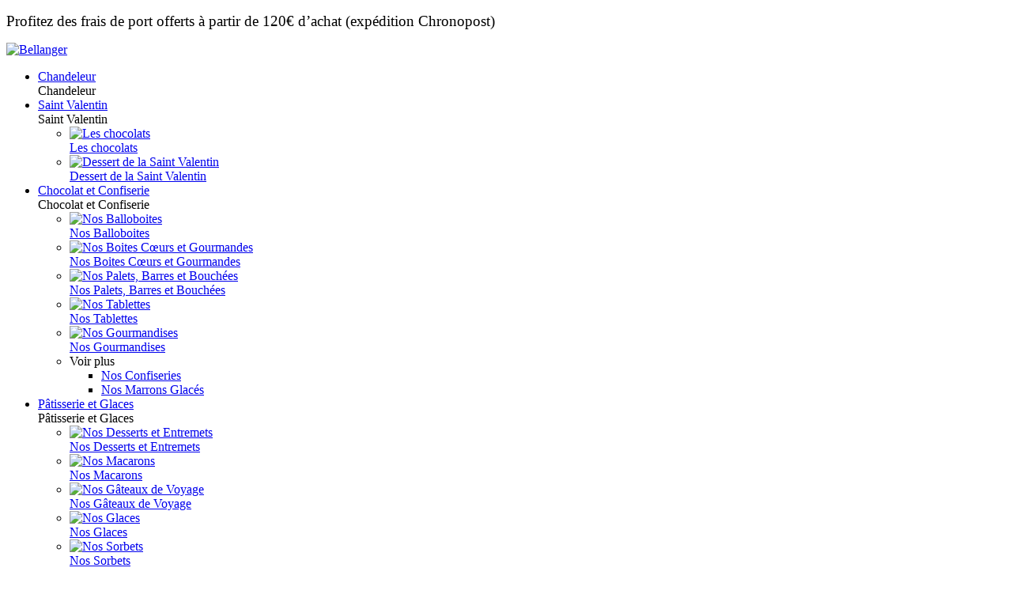

--- FILE ---
content_type: text/html; charset=UTF-8
request_url: https://www.chocolats-bellanger.com/product-category/patisseries/entremet/
body_size: 27117
content:
<!DOCTYPE html>
<html class="no-js" lang="fr-FR">

<head>
    <meta charset="UTF-8">
    <meta http-equiv="X-UA-Compatible" content="IE=edge">
    <meta name="viewport" content="width=device-width, initial-scale=1, maximum-scale=1.0, user-scalable=0">
    <meta name="format-detection" content="telephone=no">
    <link rel="stylesheet" href="https://use.typekit.net/zxc7yuf.css">

    				<script>document.documentElement.className = document.documentElement.className + ' yes-js js_active js'</script>
			<meta name='robots' content='index, follow, max-image-preview:large, max-snippet:-1, max-video-preview:-1' />
	<style>img:is([sizes="auto" i], [sizes^="auto," i]) { contain-intrinsic-size: 3000px 1500px }</style>
	
<!-- Google Tag Manager for WordPress by gtm4wp.com -->
<script data-cfasync="false" data-pagespeed-no-defer>
	var gtm4wp_datalayer_name = "dataLayer";
	var dataLayer = dataLayer || [];
	const gtm4wp_use_sku_instead = 1;
	const gtm4wp_currency = 'EUR';
	const gtm4wp_product_per_impression = false;
	const gtm4wp_clear_ecommerce = false;

	const gtm4wp_scrollerscript_debugmode         = false;
	const gtm4wp_scrollerscript_callbacktime      = 100;
	const gtm4wp_scrollerscript_readerlocation    = 150;
	const gtm4wp_scrollerscript_contentelementid  = "content";
	const gtm4wp_scrollerscript_scannertime       = 60;
</script>
<!-- End Google Tag Manager for WordPress by gtm4wp.com -->
	<!-- This site is optimized with the Yoast SEO Premium plugin v23.9 (Yoast SEO v23.9) - https://yoast.com/wordpress/plugins/seo/ -->
	<title>Entremets - Chocolaterie Bellanger</title>
	<meta name="description" content="Ce soir vous recevez ? Tranquillisez-vous nous avons préparé le dessert. Surprenez vos convives par une palette de saveurs : Charlotte Caroussel (biscuit et mousse au chocolat, crémeux vanille de Madagascar, crumble chocolat), Pom Pom (biscuit aux noix et biscuit amande, velouté de pomme, crème mousseline vanille Bourbon de Madagascar), Yuzu (biscuit chocolat aux noisettes croquantes, mousse chocolat noir, mousse chocolat orange, compote de yuzu, crème mascarpone au Yuzu). Vous les ferez fondre !" />
	<link rel="canonical" href="https://www.chocolats-bellanger.com/product-category/patisseries/entremet/" />
	<link rel="next" href="https://www.chocolats-bellanger.com/product-category/patisseries/entremet/page/2/" />
	<meta property="og:locale" content="fr_FR" />
	<meta property="og:type" content="article" />
	<meta property="og:title" content="Archives des Entremets" />
	<meta property="og:description" content="Ce soir vous recevez ? Tranquillisez-vous nous avons préparé le dessert. Surprenez vos convives par une palette de saveurs : Charlotte Caroussel (biscuit et mousse au chocolat, crémeux vanille de Madagascar, crumble chocolat), Pom Pom (biscuit aux noix et biscuit amande, velouté de pomme, crème mousseline vanille Bourbon de Madagascar), Yuzu (biscuit chocolat aux noisettes croquantes, mousse chocolat noir, mousse chocolat orange, compote de yuzu, crème mascarpone au Yuzu). Vous les ferez fondre !" />
	<meta property="og:url" content="https://www.chocolats-bellanger.com/product-category/patisseries/entremet/" />
	<meta property="og:site_name" content="Chocolaterie Bellanger" />
	<meta property="og:image" content="https://www.chocolats-bellanger.com/wp-content/uploads/2025/07/extrastudio_bellanger_entremets_003.jpg" />
	<meta property="og:image:width" content="2000" />
	<meta property="og:image:height" content="2000" />
	<meta property="og:image:type" content="image/jpeg" />
	<meta name="twitter:card" content="summary_large_image" />
	<script type="application/ld+json" class="yoast-schema-graph">{"@context":"https://schema.org","@graph":[{"@type":"CollectionPage","@id":"https://www.chocolats-bellanger.com/product-category/patisseries/entremet/","url":"https://www.chocolats-bellanger.com/product-category/patisseries/entremet/","name":"Entremets - Chocolaterie Bellanger","isPartOf":{"@id":"https://www.chocolats-bellanger.com/#website"},"primaryImageOfPage":{"@id":"https://www.chocolats-bellanger.com/product-category/patisseries/entremet/#primaryimage"},"image":{"@id":"https://www.chocolats-bellanger.com/product-category/patisseries/entremet/#primaryimage"},"thumbnailUrl":"https://www.chocolats-bellanger.com/wp-content/uploads/2026/01/bellanger-saint-valentin-mille-feuille.jpg","description":"Ce soir vous recevez ? Tranquillisez-vous nous avons préparé le dessert. Surprenez vos convives par une palette de saveurs : Charlotte Caroussel (biscuit et mousse au chocolat, crémeux vanille de Madagascar, crumble chocolat), Pom Pom (biscuit aux noix et biscuit amande, velouté de pomme, crème mousseline vanille Bourbon de Madagascar), Yuzu (biscuit chocolat aux noisettes croquantes, mousse chocolat noir, mousse chocolat orange, compote de yuzu, crème mascarpone au Yuzu). Vous les ferez fondre !","breadcrumb":{"@id":"https://www.chocolats-bellanger.com/product-category/patisseries/entremet/#breadcrumb"},"inLanguage":"fr-FR"},{"@type":"ImageObject","inLanguage":"fr-FR","@id":"https://www.chocolats-bellanger.com/product-category/patisseries/entremet/#primaryimage","url":"https://www.chocolats-bellanger.com/wp-content/uploads/2026/01/bellanger-saint-valentin-mille-feuille.jpg","contentUrl":"https://www.chocolats-bellanger.com/wp-content/uploads/2026/01/bellanger-saint-valentin-mille-feuille.jpg","width":1200,"height":1200},{"@type":"BreadcrumbList","@id":"https://www.chocolats-bellanger.com/product-category/patisseries/entremet/#breadcrumb","itemListElement":[{"@type":"ListItem","position":1,"name":"Home","item":"https://www.chocolats-bellanger.com/"},{"@type":"ListItem","position":2,"name":"Pâtisserie et glaces","item":"https://www.chocolats-bellanger.com/product-category/patisseries/"},{"@type":"ListItem","position":3,"name":"Entremets"}]},{"@type":"WebSite","@id":"https://www.chocolats-bellanger.com/#website","url":"https://www.chocolats-bellanger.com/","name":"Chocolaterie Bellanger","description":"Artisans d&#039;Exception","publisher":{"@id":"https://www.chocolats-bellanger.com/#organization"},"potentialAction":[{"@type":"SearchAction","target":{"@type":"EntryPoint","urlTemplate":"https://www.chocolats-bellanger.com/?s={search_term_string}"},"query-input":{"@type":"PropertyValueSpecification","valueRequired":true,"valueName":"search_term_string"}}],"inLanguage":"fr-FR"},{"@type":"Organization","@id":"https://www.chocolats-bellanger.com/#organization","name":"Chocolats Bellanger","url":"https://www.chocolats-bellanger.com/","logo":{"@type":"ImageObject","inLanguage":"fr-FR","@id":"https://www.chocolats-bellanger.com/#/schema/logo/image/","url":"https://www.chocolats-bellanger.com/wp-content/uploads/2021/05/bellanger-brown.png","contentUrl":"https://www.chocolats-bellanger.com/wp-content/uploads/2021/05/bellanger-brown.png","width":600,"height":237,"caption":"Chocolats Bellanger"},"image":{"@id":"https://www.chocolats-bellanger.com/#/schema/logo/image/"}}]}</script>
	<!-- / Yoast SEO Premium plugin. -->


<link rel='dns-prefetch' href='//www.googletagmanager.com' />
<link rel="alternate" type="application/rss+xml" title="Chocolaterie Bellanger &raquo; Flux" href="https://www.chocolats-bellanger.com/feed/" />
<link rel="alternate" type="application/rss+xml" title="Chocolaterie Bellanger &raquo; Flux des commentaires" href="https://www.chocolats-bellanger.com/comments/feed/" />
<link rel="alternate" type="application/rss+xml" title="Flux pour Chocolaterie Bellanger &raquo; Entremets Catégorie" href="https://www.chocolats-bellanger.com/product-category/patisseries/entremet/feed/" />
<link rel='stylesheet' id='wp-block-library-css' href='https://www.chocolats-bellanger.com/wp/wp-includes/css/dist/block-library/style.min.css?x30048&amp;ver=6.8' type='text/css' media='all' />
<style id='classic-theme-styles-inline-css' type='text/css'>
/*! This file is auto-generated */
.wp-block-button__link{color:#fff;background-color:#32373c;border-radius:9999px;box-shadow:none;text-decoration:none;padding:calc(.667em + 2px) calc(1.333em + 2px);font-size:1.125em}.wp-block-file__button{background:#32373c;color:#fff;text-decoration:none}
</style>
<link rel='stylesheet' id='jquery-selectBox-css' href='https://www.chocolats-bellanger.com/wp-content/plugins/yith-woocommerce-wishlist/assets/css/jquery.selectBox.css?x30048&amp;ver=1.2.0' type='text/css' media='all' />
<link rel='stylesheet' id='woocommerce_prettyPhoto_css-css' href='//www.chocolats-bellanger.com/wp-content/plugins/woocommerce/assets/css/prettyPhoto.css?x30048&amp;ver=3.1.6' type='text/css' media='all' />
<link rel='stylesheet' id='yith-wcwl-main-css' href='https://www.chocolats-bellanger.com/wp-content/plugins/yith-woocommerce-wishlist/assets/css/style.css?x30048&amp;ver=4.5.0' type='text/css' media='all' />
<style id='yith-wcwl-main-inline-css' type='text/css'>
 :root { --color-add-to-wishlist-background: #333333; --color-add-to-wishlist-text: #FFFFFF; --color-add-to-wishlist-border: #333333; --color-add-to-wishlist-background-hover: #333333; --color-add-to-wishlist-text-hover: #FFFFFF; --color-add-to-wishlist-border-hover: #333333; --rounded-corners-radius: 16px; --color-add-to-cart-background: #333333; --color-add-to-cart-text: #FFFFFF; --color-add-to-cart-border: #333333; --color-add-to-cart-background-hover: #4F4F4F; --color-add-to-cart-text-hover: #FFFFFF; --color-add-to-cart-border-hover: #4F4F4F; --add-to-cart-rounded-corners-radius: 16px; --color-button-style-1-background: #333333; --color-button-style-1-text: #FFFFFF; --color-button-style-1-border: #333333; --color-button-style-1-background-hover: #4F4F4F; --color-button-style-1-text-hover: #FFFFFF; --color-button-style-1-border-hover: #4F4F4F; --color-button-style-2-background: #333333; --color-button-style-2-text: #FFFFFF; --color-button-style-2-border: #333333; --color-button-style-2-background-hover: #4F4F4F; --color-button-style-2-text-hover: #FFFFFF; --color-button-style-2-border-hover: #4F4F4F; --color-wishlist-table-background: #FFFFFF; --color-wishlist-table-text: #6d6c6c; --color-wishlist-table-border: #FFFFFF; --color-headers-background: #F4F4F4; --color-share-button-color: #FFFFFF; --color-share-button-color-hover: #FFFFFF; --color-fb-button-background: #39599E; --color-fb-button-background-hover: #595A5A; --color-tw-button-background: #45AFE2; --color-tw-button-background-hover: #595A5A; --color-pr-button-background: #AB2E31; --color-pr-button-background-hover: #595A5A; --color-em-button-background: #FBB102; --color-em-button-background-hover: #595A5A; --color-wa-button-background: #00A901; --color-wa-button-background-hover: #595A5A; --feedback-duration: 3s } 
 :root { --color-add-to-wishlist-background: #333333; --color-add-to-wishlist-text: #FFFFFF; --color-add-to-wishlist-border: #333333; --color-add-to-wishlist-background-hover: #333333; --color-add-to-wishlist-text-hover: #FFFFFF; --color-add-to-wishlist-border-hover: #333333; --rounded-corners-radius: 16px; --color-add-to-cart-background: #333333; --color-add-to-cart-text: #FFFFFF; --color-add-to-cart-border: #333333; --color-add-to-cart-background-hover: #4F4F4F; --color-add-to-cart-text-hover: #FFFFFF; --color-add-to-cart-border-hover: #4F4F4F; --add-to-cart-rounded-corners-radius: 16px; --color-button-style-1-background: #333333; --color-button-style-1-text: #FFFFFF; --color-button-style-1-border: #333333; --color-button-style-1-background-hover: #4F4F4F; --color-button-style-1-text-hover: #FFFFFF; --color-button-style-1-border-hover: #4F4F4F; --color-button-style-2-background: #333333; --color-button-style-2-text: #FFFFFF; --color-button-style-2-border: #333333; --color-button-style-2-background-hover: #4F4F4F; --color-button-style-2-text-hover: #FFFFFF; --color-button-style-2-border-hover: #4F4F4F; --color-wishlist-table-background: #FFFFFF; --color-wishlist-table-text: #6d6c6c; --color-wishlist-table-border: #FFFFFF; --color-headers-background: #F4F4F4; --color-share-button-color: #FFFFFF; --color-share-button-color-hover: #FFFFFF; --color-fb-button-background: #39599E; --color-fb-button-background-hover: #595A5A; --color-tw-button-background: #45AFE2; --color-tw-button-background-hover: #595A5A; --color-pr-button-background: #AB2E31; --color-pr-button-background-hover: #595A5A; --color-em-button-background: #FBB102; --color-em-button-background-hover: #595A5A; --color-wa-button-background: #00A901; --color-wa-button-background-hover: #595A5A; --feedback-duration: 3s } 
</style>
<style id='global-styles-inline-css' type='text/css'>
:root{--wp--preset--aspect-ratio--square: 1;--wp--preset--aspect-ratio--4-3: 4/3;--wp--preset--aspect-ratio--3-4: 3/4;--wp--preset--aspect-ratio--3-2: 3/2;--wp--preset--aspect-ratio--2-3: 2/3;--wp--preset--aspect-ratio--16-9: 16/9;--wp--preset--aspect-ratio--9-16: 9/16;--wp--preset--color--black: #000000;--wp--preset--color--cyan-bluish-gray: #abb8c3;--wp--preset--color--white: #ffffff;--wp--preset--color--pale-pink: #f78da7;--wp--preset--color--vivid-red: #cf2e2e;--wp--preset--color--luminous-vivid-orange: #ff6900;--wp--preset--color--luminous-vivid-amber: #fcb900;--wp--preset--color--light-green-cyan: #7bdcb5;--wp--preset--color--vivid-green-cyan: #00d084;--wp--preset--color--pale-cyan-blue: #8ed1fc;--wp--preset--color--vivid-cyan-blue: #0693e3;--wp--preset--color--vivid-purple: #9b51e0;--wp--preset--color--beige: #E3DCCE;--wp--preset--color--beige-1: #E0BAA8;--wp--preset--color--beige-2: #BEB393;--wp--preset--color--beige-3: #F3E9E6;--wp--preset--color--beige-4: #BFA77C;--wp--preset--color--beige-5: #F9F5F2;--wp--preset--color--beige-6: #FDFBFA;--wp--preset--color--beige-7: #ddd3b6;--wp--preset--color--beige-8: #f2e8e4;--wp--preset--color--beige-9: #f5f0ec;--wp--preset--color--gris: #787878;--wp--preset--color--gris-1: #787878;--wp--preset--color--gris-2: #707070;--wp--preset--color--gris-3: #e2e2e2;--wp--preset--color--gris-4: #979797;--wp--preset--color--gris-clair: #FAF4F1;--wp--preset--color--marron: #9E8A7A;--wp--preset--color--marron-clair: #c1a897;--wp--preset--color--rose-clair: #f9f5f2;--wp--preset--gradient--vivid-cyan-blue-to-vivid-purple: linear-gradient(135deg,rgba(6,147,227,1) 0%,rgb(155,81,224) 100%);--wp--preset--gradient--light-green-cyan-to-vivid-green-cyan: linear-gradient(135deg,rgb(122,220,180) 0%,rgb(0,208,130) 100%);--wp--preset--gradient--luminous-vivid-amber-to-luminous-vivid-orange: linear-gradient(135deg,rgba(252,185,0,1) 0%,rgba(255,105,0,1) 100%);--wp--preset--gradient--luminous-vivid-orange-to-vivid-red: linear-gradient(135deg,rgba(255,105,0,1) 0%,rgb(207,46,46) 100%);--wp--preset--gradient--very-light-gray-to-cyan-bluish-gray: linear-gradient(135deg,rgb(238,238,238) 0%,rgb(169,184,195) 100%);--wp--preset--gradient--cool-to-warm-spectrum: linear-gradient(135deg,rgb(74,234,220) 0%,rgb(151,120,209) 20%,rgb(207,42,186) 40%,rgb(238,44,130) 60%,rgb(251,105,98) 80%,rgb(254,248,76) 100%);--wp--preset--gradient--blush-light-purple: linear-gradient(135deg,rgb(255,206,236) 0%,rgb(152,150,240) 100%);--wp--preset--gradient--blush-bordeaux: linear-gradient(135deg,rgb(254,205,165) 0%,rgb(254,45,45) 50%,rgb(107,0,62) 100%);--wp--preset--gradient--luminous-dusk: linear-gradient(135deg,rgb(255,203,112) 0%,rgb(199,81,192) 50%,rgb(65,88,208) 100%);--wp--preset--gradient--pale-ocean: linear-gradient(135deg,rgb(255,245,203) 0%,rgb(182,227,212) 50%,rgb(51,167,181) 100%);--wp--preset--gradient--electric-grass: linear-gradient(135deg,rgb(202,248,128) 0%,rgb(113,206,126) 100%);--wp--preset--gradient--midnight: linear-gradient(135deg,rgb(2,3,129) 0%,rgb(40,116,252) 100%);--wp--preset--font-size--small: 13px;--wp--preset--font-size--medium: 20px;--wp--preset--font-size--large: 36px;--wp--preset--font-size--x-large: 42px;--wp--preset--spacing--20: 0.44rem;--wp--preset--spacing--30: 0.67rem;--wp--preset--spacing--40: 1rem;--wp--preset--spacing--50: 1.5rem;--wp--preset--spacing--60: 2.25rem;--wp--preset--spacing--70: 3.38rem;--wp--preset--spacing--80: 5.06rem;--wp--preset--shadow--natural: 6px 6px 9px rgba(0, 0, 0, 0.2);--wp--preset--shadow--deep: 12px 12px 50px rgba(0, 0, 0, 0.4);--wp--preset--shadow--sharp: 6px 6px 0px rgba(0, 0, 0, 0.2);--wp--preset--shadow--outlined: 6px 6px 0px -3px rgba(255, 255, 255, 1), 6px 6px rgba(0, 0, 0, 1);--wp--preset--shadow--crisp: 6px 6px 0px rgba(0, 0, 0, 1);}:where(.is-layout-flex){gap: 0.5em;}:where(.is-layout-grid){gap: 0.5em;}body .is-layout-flex{display: flex;}.is-layout-flex{flex-wrap: wrap;align-items: center;}.is-layout-flex > :is(*, div){margin: 0;}body .is-layout-grid{display: grid;}.is-layout-grid > :is(*, div){margin: 0;}:where(.wp-block-columns.is-layout-flex){gap: 2em;}:where(.wp-block-columns.is-layout-grid){gap: 2em;}:where(.wp-block-post-template.is-layout-flex){gap: 1.25em;}:where(.wp-block-post-template.is-layout-grid){gap: 1.25em;}.has-black-color{color: var(--wp--preset--color--black) !important;}.has-cyan-bluish-gray-color{color: var(--wp--preset--color--cyan-bluish-gray) !important;}.has-white-color{color: var(--wp--preset--color--white) !important;}.has-pale-pink-color{color: var(--wp--preset--color--pale-pink) !important;}.has-vivid-red-color{color: var(--wp--preset--color--vivid-red) !important;}.has-luminous-vivid-orange-color{color: var(--wp--preset--color--luminous-vivid-orange) !important;}.has-luminous-vivid-amber-color{color: var(--wp--preset--color--luminous-vivid-amber) !important;}.has-light-green-cyan-color{color: var(--wp--preset--color--light-green-cyan) !important;}.has-vivid-green-cyan-color{color: var(--wp--preset--color--vivid-green-cyan) !important;}.has-pale-cyan-blue-color{color: var(--wp--preset--color--pale-cyan-blue) !important;}.has-vivid-cyan-blue-color{color: var(--wp--preset--color--vivid-cyan-blue) !important;}.has-vivid-purple-color{color: var(--wp--preset--color--vivid-purple) !important;}.has-black-background-color{background-color: var(--wp--preset--color--black) !important;}.has-cyan-bluish-gray-background-color{background-color: var(--wp--preset--color--cyan-bluish-gray) !important;}.has-white-background-color{background-color: var(--wp--preset--color--white) !important;}.has-pale-pink-background-color{background-color: var(--wp--preset--color--pale-pink) !important;}.has-vivid-red-background-color{background-color: var(--wp--preset--color--vivid-red) !important;}.has-luminous-vivid-orange-background-color{background-color: var(--wp--preset--color--luminous-vivid-orange) !important;}.has-luminous-vivid-amber-background-color{background-color: var(--wp--preset--color--luminous-vivid-amber) !important;}.has-light-green-cyan-background-color{background-color: var(--wp--preset--color--light-green-cyan) !important;}.has-vivid-green-cyan-background-color{background-color: var(--wp--preset--color--vivid-green-cyan) !important;}.has-pale-cyan-blue-background-color{background-color: var(--wp--preset--color--pale-cyan-blue) !important;}.has-vivid-cyan-blue-background-color{background-color: var(--wp--preset--color--vivid-cyan-blue) !important;}.has-vivid-purple-background-color{background-color: var(--wp--preset--color--vivid-purple) !important;}.has-black-border-color{border-color: var(--wp--preset--color--black) !important;}.has-cyan-bluish-gray-border-color{border-color: var(--wp--preset--color--cyan-bluish-gray) !important;}.has-white-border-color{border-color: var(--wp--preset--color--white) !important;}.has-pale-pink-border-color{border-color: var(--wp--preset--color--pale-pink) !important;}.has-vivid-red-border-color{border-color: var(--wp--preset--color--vivid-red) !important;}.has-luminous-vivid-orange-border-color{border-color: var(--wp--preset--color--luminous-vivid-orange) !important;}.has-luminous-vivid-amber-border-color{border-color: var(--wp--preset--color--luminous-vivid-amber) !important;}.has-light-green-cyan-border-color{border-color: var(--wp--preset--color--light-green-cyan) !important;}.has-vivid-green-cyan-border-color{border-color: var(--wp--preset--color--vivid-green-cyan) !important;}.has-pale-cyan-blue-border-color{border-color: var(--wp--preset--color--pale-cyan-blue) !important;}.has-vivid-cyan-blue-border-color{border-color: var(--wp--preset--color--vivid-cyan-blue) !important;}.has-vivid-purple-border-color{border-color: var(--wp--preset--color--vivid-purple) !important;}.has-vivid-cyan-blue-to-vivid-purple-gradient-background{background: var(--wp--preset--gradient--vivid-cyan-blue-to-vivid-purple) !important;}.has-light-green-cyan-to-vivid-green-cyan-gradient-background{background: var(--wp--preset--gradient--light-green-cyan-to-vivid-green-cyan) !important;}.has-luminous-vivid-amber-to-luminous-vivid-orange-gradient-background{background: var(--wp--preset--gradient--luminous-vivid-amber-to-luminous-vivid-orange) !important;}.has-luminous-vivid-orange-to-vivid-red-gradient-background{background: var(--wp--preset--gradient--luminous-vivid-orange-to-vivid-red) !important;}.has-very-light-gray-to-cyan-bluish-gray-gradient-background{background: var(--wp--preset--gradient--very-light-gray-to-cyan-bluish-gray) !important;}.has-cool-to-warm-spectrum-gradient-background{background: var(--wp--preset--gradient--cool-to-warm-spectrum) !important;}.has-blush-light-purple-gradient-background{background: var(--wp--preset--gradient--blush-light-purple) !important;}.has-blush-bordeaux-gradient-background{background: var(--wp--preset--gradient--blush-bordeaux) !important;}.has-luminous-dusk-gradient-background{background: var(--wp--preset--gradient--luminous-dusk) !important;}.has-pale-ocean-gradient-background{background: var(--wp--preset--gradient--pale-ocean) !important;}.has-electric-grass-gradient-background{background: var(--wp--preset--gradient--electric-grass) !important;}.has-midnight-gradient-background{background: var(--wp--preset--gradient--midnight) !important;}.has-small-font-size{font-size: var(--wp--preset--font-size--small) !important;}.has-medium-font-size{font-size: var(--wp--preset--font-size--medium) !important;}.has-large-font-size{font-size: var(--wp--preset--font-size--large) !important;}.has-x-large-font-size{font-size: var(--wp--preset--font-size--x-large) !important;}
:where(.wp-block-post-template.is-layout-flex){gap: 1.25em;}:where(.wp-block-post-template.is-layout-grid){gap: 1.25em;}
:where(.wp-block-columns.is-layout-flex){gap: 2em;}:where(.wp-block-columns.is-layout-grid){gap: 2em;}
:root :where(.wp-block-pullquote){font-size: 1.5em;line-height: 1.6;}
</style>
<link rel='stylesheet' id='chronopost-css' href='https://www.chocolats-bellanger.com/wp-content/plugins/chronopost_1.2.7_for_woocommerce_3.x/public/css/chronopost-public.css?x30048&amp;ver=1.2.15' type='text/css' media='all' />
<link rel='stylesheet' id='chronopost-leaflet-css' href='https://www.chocolats-bellanger.com/wp-content/plugins/chronopost_1.2.7_for_woocommerce_3.x/public/css/leaflet/leaflet.css?x30048&amp;ver=1.2.15' type='text/css' media='all' />
<link rel='stylesheet' id='chronopost-fancybox-css' href='https://www.chocolats-bellanger.com/wp-content/plugins/chronopost_1.2.7_for_woocommerce_3.x/public/vendor/fancybox/jquery.fancybox.min.css?x30048&amp;ver=6.8' type='text/css' media='all' />
<link rel='stylesheet' id='contact-form-7-css' href='https://www.chocolats-bellanger.com/wp-content/plugins/contact-form-7/includes/css/styles.css?x30048&amp;ver=6.0.6' type='text/css' media='all' />
<link rel='stylesheet' id='ced_cng-style-css' href='https://www.chocolats-bellanger.com/wp-content/plugins/one-click-order-reorder/assets/css/style.min.css?x30048&amp;ver=1.1.8' type='text/css' media='all' />
<link rel='stylesheet' id='woocommerce-layout-css' href='https://www.chocolats-bellanger.com/wp-content/plugins/woocommerce/assets/css/woocommerce-layout.css?x30048&amp;ver=9.8.3' type='text/css' media='all' />
<link rel='stylesheet' id='woocommerce-smallscreen-css' href='https://www.chocolats-bellanger.com/wp-content/plugins/woocommerce/assets/css/woocommerce-smallscreen.css?x30048&amp;ver=9.8.3' type='text/css' media='only screen and (max-width: 768px)' />
<link rel='stylesheet' id='woocommerce-general-css' href='https://www.chocolats-bellanger.com/wp-content/plugins/woocommerce/assets/css/woocommerce.css?x30048&amp;ver=9.8.3' type='text/css' media='all' />
<style id='woocommerce-inline-inline-css' type='text/css'>
.woocommerce form .form-row .required { visibility: visible; }
</style>
<link rel='stylesheet' id='OCWMA_front_css-css' href='https://www.chocolats-bellanger.com/wp-content/plugins/multiple-shipping-address-woocommerce-custom/css/style.css?x30048&amp;ver=1.0.0' type='text/css' media='all' />
<link rel='stylesheet' id='brands-styles-css' href='https://www.chocolats-bellanger.com/wp-content/plugins/woocommerce/assets/css/brands.css?x30048&amp;ver=9.8.3' type='text/css' media='all' />
<link rel='stylesheet' id='fonticon.css-css' href='https://www.chocolats-bellanger.com/wp-content/themes/bellanger/proto/build/assets/css/vendor/fonticon.css?x30048&amp;ver=6.8' type='text/css' media='all' />
<link rel='stylesheet' id='normalize.css-css' href='https://www.chocolats-bellanger.com/wp-content/themes/bellanger/proto/build/assets/css/vendor/normalize.css?x30048&amp;ver=6.8' type='text/css' media='all' />
<link rel='stylesheet' id='magnific-popup.css-css' href='https://www.chocolats-bellanger.com/wp-content/themes/bellanger/proto/build/assets/css/vendor/magnific-popup.css?x30048&amp;ver=6.8' type='text/css' media='all' />
<link rel='stylesheet' id='swiper.min.css-css' href='https://www.chocolats-bellanger.com/wp-content/themes/bellanger/proto/build/assets/css/vendor/swiper.min.css?x30048&amp;ver=6.8' type='text/css' media='all' />
<link rel='stylesheet' id='flatpickr.min.css-css' href='https://www.chocolats-bellanger.com/wp-content/themes/bellanger/proto/build/assets/css/vendor/flatpickr.min.css?x30048&amp;ver=6.8' type='text/css' media='all' />
<link rel='stylesheet' id='styles.css-css' href='https://www.chocolats-bellanger.com/wp-content/themes/bellanger/proto/build/assets/css/styles.css?x30048&amp;ver=6.8' type='text/css' media='all' />
<link rel='stylesheet' id='jquery-ui-css' href='https://www.chocolats-bellanger.com/wp-content/themes/bellanger/proto/build/assets//css/vendor/jquery-ui.css?x30048&amp;ver=6.8' type='text/css' media='all' />
<link rel='stylesheet' id='wdp_pricing-table-css' href='https://www.chocolats-bellanger.com/wp-content/plugins/advanced-dynamic-pricing-for-woocommerce-pro/BaseVersion/assets/css/pricing-table.css?x30048&amp;ver=4.7.2' type='text/css' media='all' />
<link rel='stylesheet' id='wdp_deals-table-css' href='https://www.chocolats-bellanger.com/wp-content/plugins/advanced-dynamic-pricing-for-woocommerce-pro/BaseVersion/assets/css/deals-table.css?x30048&amp;ver=4.7.2' type='text/css' media='all' />
<link rel='stylesheet' id='wdp_gift-table-css' href='https://www.chocolats-bellanger.com/wp-content/plugins/advanced-dynamic-pricing-for-woocommerce-pro/ProVersion/assets/css/gift-table.css?x30048&amp;ver=4.7.2' type='text/css' media='all' />
<script type="text/javascript" src="https://www.chocolats-bellanger.com/wp/wp-includes/js/jquery/jquery.min.js?x30048&amp;ver=3.7.1" id="jquery-core-js"></script>
<script type="text/javascript" src="https://www.chocolats-bellanger.com/wp/wp-includes/js/jquery/jquery-migrate.min.js?x30048&amp;ver=3.4.1" id="jquery-migrate-js"></script>
<script type="text/javascript" src="https://www.chocolats-bellanger.com/wp-content/plugins/chronopost_1.2.7_for_woocommerce_3.x/public/js/leaflet.js?x30048&amp;ver=2.0" id="chronopost-leaflet-js"></script>
<script type="text/javascript" src="https://www.chocolats-bellanger.com/wp-content/plugins/woocommerce/assets/js/jquery-blockui/jquery.blockUI.min.js?x30048&amp;ver=2.7.0-wc.9.8.3" id="jquery-blockui-js" data-wp-strategy="defer"></script>
<script type="text/javascript" src="https://www.chocolats-bellanger.com/wp-content/plugins/woocommerce/assets/js/js-cookie/js.cookie.min.js?x30048&amp;ver=2.1.4-wc.9.8.3" id="js-cookie-js" data-wp-strategy="defer"></script>
<script type="text/javascript" id="woocommerce-js-extra">
/* <![CDATA[ */
var woocommerce_params = {"ajax_url":"\/wp\/wp-admin\/admin-ajax.php","wc_ajax_url":"\/?wc-ajax=%%endpoint%%","i18n_password_show":"Show password","i18n_password_hide":"Hide password"};
/* ]]> */
</script>
<script type="text/javascript" src="https://www.chocolats-bellanger.com/wp-content/plugins/woocommerce/assets/js/frontend/woocommerce.min.js?x30048&amp;ver=9.8.3" id="woocommerce-js" data-wp-strategy="defer"></script>
<script type="text/javascript" src="https://www.chocolats-bellanger.com/wp-content/plugins/chronopost_1.2.7_for_woocommerce_3.x/public/vendor/fancybox/jquery.fancybox.min.js?x30048&amp;ver=3.1.20" id="chronopost-fancybox-js"></script>
<script type="text/javascript" id="chronomap-js-extra">
/* <![CDATA[ */
var Chronomap = {"ajaxurl":"https:\/\/www.chocolats-bellanger.com\/wp\/wp-admin\/admin-ajax.php","chrono_nonce":"284a0d3b3c","no_pickup_relay":"S\u00e9lectionner un point relais","pickup_relay_edit_text":"Modifier","loading_txt":"Veuillez patienter\u2026","day_mon":"Lun","day_tue":"Mar","day_wed":"Mer","day_thu":"Jeu","day_fri":"Ven","day_sat":"Sam","day_sun":"Dim","infos":"Infos","opening_hours":"Horaires","closed":"Ferm\u00e9"};
/* ]]> */
</script>
<script type="text/javascript" src="https://www.chocolats-bellanger.com/wp-content/plugins/chronopost_1.2.7_for_woocommerce_3.x/public/js/chronomap.plugin.js?x30048&amp;ver=1.2.15" id="chronomap-js"></script>
<script type="text/javascript" id="chronoprecise-js-extra">
/* <![CDATA[ */
var Chronoprecise = {"ajaxurl":"https:\/\/www.chocolats-bellanger.com\/wp\/wp-admin\/admin-ajax.php","chrono_nonce":"284a0d3b3c","prev_week_txt":"Semaine pr\u00e9c\u00e9dente","next_week_txt":"Semaine suivante"};
/* ]]> */
</script>
<script type="text/javascript" src="https://www.chocolats-bellanger.com/wp-content/plugins/chronopost_1.2.7_for_woocommerce_3.x/public/js/chronoprecise.plugin.js?x30048&amp;ver=1.2.15" id="chronoprecise-js"></script>
<script type="text/javascript" src="https://www.chocolats-bellanger.com/wp-content/plugins/chronopost_1.2.7_for_woocommerce_3.x/public/js/chronopost-public.js?x30048&amp;ver=1.2.15" id="chronopost-js"></script>
<script type="text/javascript" id="wc-add-to-cart-js-extra">
/* <![CDATA[ */
var wc_add_to_cart_params = {"ajax_url":"\/wp\/wp-admin\/admin-ajax.php","wc_ajax_url":"\/?wc-ajax=%%endpoint%%","i18n_view_cart":"Voir le panier","cart_url":"https:\/\/www.chocolats-bellanger.com\/panier\/","is_cart":"","cart_redirect_after_add":"no"};
/* ]]> */
</script>
<script type="text/javascript" src="https://www.chocolats-bellanger.com/wp-content/plugins/woocommerce/assets/js/frontend/add-to-cart.min.js?x30048&amp;ver=9.8.3" id="wc-add-to-cart-js" defer="defer" data-wp-strategy="defer"></script>
<script type="text/javascript" src="//www.googletagmanager.com/gtm.js?id=GTM-W8JNHNJ&amp;ver=1.5.0" id="cookies.gtm.script-js"></script>
<script type="text/javascript" id="cookies.gtm.script-js-after">
/* <![CDATA[ */
            window.dataLayer = window.dataLayer || [];
            window.dataLayer.push({
                'gtm.start': new Date().getTime(),
                event: 'gtm.js'
            });
/* ]]> */
</script>
<script type="text/javascript" src="https://www.chocolats-bellanger.com/wp-content/plugins/duracelltomi-google-tag-manager/dist/js/analytics-talk-content-tracking.js?x30048&amp;ver=1.20.3" id="gtm4wp-scroll-tracking-js"></script>
<script type="text/javascript" id="OCWMA_front_js-js-extra">
/* <![CDATA[ */
var ajax_url = "https:\/\/www.chocolats-bellanger.com\/wp\/wp-admin\/admin-ajax.php";
var object_name = "https:\/\/www.chocolats-bellanger.com\/wp-content\/plugins\/multiple-shipping-address-woocommerce-custom";
/* ]]> */
</script>
<script type="text/javascript" src="https://www.chocolats-bellanger.com/wp-content/plugins/multiple-shipping-address-woocommerce-custom/js/front.js?x30048&amp;ver=1.0.0" id="OCWMA_front_js-js"></script>
<script type="text/javascript" src="https://www.chocolats-bellanger.com/wp-content/themes/bellanger/proto/build/assets/js/vendor/modernizr.js?x30048&amp;ver=1595344353" id="modernizr.js-js"></script>
<script type="text/javascript" src="https://www.chocolats-bellanger.com/wp-content/themes/bellanger/proto/build/assets/js/lozad.min.js?x30048&amp;ver=1595344353" id="lozad.min.js-js"></script>
<script type="text/javascript" src="https://www.chocolats-bellanger.com/wp-content/themes/bellanger/proto/build/assets/js/vendor/headroom.min.js?x30048&amp;ver=1595344353" id="headroom.min.js-js"></script>
<script type="text/javascript" src="https://www.chocolats-bellanger.com/wp-content/themes/bellanger/proto/build/assets/js/vendor/headroomJQuery.js?x30048&amp;ver=1595344353" id="headroomJQuery.js-js"></script>
<script type="text/javascript" id="wdp_deals_pro-js-extra">
/* <![CDATA[ */
var wdp_script_data_pro = {"ajaxurl":"https:\/\/www.chocolats-bellanger.com\/wp\/wp-admin\/admin-ajax.php","update_price_with_qty":"","show_total_price_for_product":"","js_init_trigger":"","replace_variable_price":"","variable_price_selector":".summary .price","page_data":{"is_product":false},"preLoaded":[],"create_on_load":"1","price_html_template":"{{price_html}}","price_suffix":"","show_spinner":"1","security":"6a0e6c3f5d","security_param":"wdp-request-price-ajax-nonce"};
/* ]]> */
</script>
<script type="text/javascript" src="https://www.chocolats-bellanger.com/wp-content/plugins/advanced-dynamic-pricing-for-woocommerce-pro/ProVersion/assets/js/dynamic-price.js?x30048&amp;ver=4.7.2" id="wdp_deals_pro-js"></script>
<script type="text/javascript" id="wdp_advertising_timer-js-extra">
/* <![CDATA[ */
var wdp_advertising_timer_script_data = {"left":"left","day_left":"day left","days_left":"days left"};
/* ]]> */
</script>
<script type="text/javascript" src="https://www.chocolats-bellanger.com/wp-content/plugins/advanced-dynamic-pricing-for-woocommerce-pro/ProVersion/assets/js/advertising-timer.js?x30048&amp;ver=4.7.2" id="wdp_advertising_timer-js"></script>
<script type="text/javascript" id="wdp_condition_message-js-extra">
/* <![CDATA[ */
var wdp_condition_message_script_data = {"ajaxurl":"https:\/\/www.chocolats-bellanger.com\/wp\/wp-admin\/admin-ajax.php","security":"9f353ad7fb","security_query_arg":"wpd-request-condition-message"};
/* ]]> */
</script>
<script type="text/javascript" src="https://www.chocolats-bellanger.com/wp-content/plugins/advanced-dynamic-pricing-for-woocommerce-pro/ProVersion/assets/js/condition-message.js?x30048&amp;ver=4.7.2" id="wdp_condition_message-js"></script>
<script type="text/javascript" id="wdp_deals-js-extra">
/* <![CDATA[ */
var script_data = {"ajaxurl":"https:\/\/www.chocolats-bellanger.com\/wp\/wp-admin\/admin-ajax.php","js_init_trigger":""};
/* ]]> */
</script>
<script type="text/javascript" src="https://www.chocolats-bellanger.com/wp-content/plugins/advanced-dynamic-pricing-for-woocommerce-pro/BaseVersion/assets/js/frontend.js?x30048&amp;ver=4.7.2" id="wdp_deals-js"></script>
<link rel="https://api.w.org/" href="https://www.chocolats-bellanger.com/wp-json/" /><link rel="alternate" title="JSON" type="application/json" href="https://www.chocolats-bellanger.com/wp-json/wp/v2/product_cat/10478" /><link rel="EditURI" type="application/rsd+xml" title="RSD" href="https://www.chocolats-bellanger.com/wp/xmlrpc.php?rsd" />
<meta name="generator" content="WordPress 6.8" />
<meta name="generator" content="WooCommerce 9.8.3" />

<!-- Google Tag Manager for WordPress by gtm4wp.com -->
<!-- GTM Container placement set to automatic -->
<script data-cfasync="false" data-pagespeed-no-defer type="text/javascript">
	var dataLayer_content = {"visitorLoginState":"logged-out","visitorType":"visitor-logged-out","visitorEmail":"","visitorEmailHash":"","visitorRegistrationDate":"","visitorUsername":"","pagePostType":"product","pagePostType2":"tax-product","pageCategory":[],"browserName":"","browserVersion":"","browserEngineName":"","browserEngineVersion":"","osName":"","osVersion":"","deviceType":"bot","deviceManufacturer":"","deviceModel":""};
	dataLayer.push( dataLayer_content );
</script>
<script data-cfasync="false">
(function(w,d,s,l,i){w[l]=w[l]||[];w[l].push({'gtm.start':
new Date().getTime(),event:'gtm.js'});var f=d.getElementsByTagName(s)[0],
j=d.createElement(s),dl=l!='dataLayer'?'&l='+l:'';j.async=true;j.src=
'//www.googletagmanager.com/gtm.js?id='+i+dl;f.parentNode.insertBefore(j,f);
})(window,document,'script','dataLayer','GTM-WN96XJT');
</script>
<!-- End Google Tag Manager for WordPress by gtm4wp.com -->	<noscript><style>.woocommerce-product-gallery{ opacity: 1 !important; }</style></noscript>
	        <style type="text/css">
            .wdp_bulk_table_content .wdp_pricing_table_caption { color: #6d6d6d ! important} .wdp_bulk_table_content table thead td { color: #6d6d6d ! important} .wdp_bulk_table_content table thead td { background-color: #efefef ! important} .wdp_bulk_table_content table tbody td { color: #6d6d6d ! important} .wdp_bulk_table_content table tbody td { background-color: #ffffff ! important} .wdp_bulk_table_content .wdp_pricing_table_footer { color: #6d6d6d ! important}        </style>
        

    
    <link rel="bellanger-icon" sizes="180x180" href="https://www.chocolats-bellanger.com/wp-content/themes/bellanger/proto/build/assets//media/favicon/bellanger-icon.png?x30048">
<link rel="icon" type="image/png" sizes="32x32" href="https://www.chocolats-bellanger.com/wp-content/themes/bellanger/proto/build/assets//media/favicon/favicon-32x32.png?x30048">
<link rel="icon" type="image/png" sizes="16x16" href="https://www.chocolats-bellanger.com/wp-content/themes/bellanger/proto/build/assets//media/favicon/favicon-16x16.png?x30048">
<link rel="manifest" href="https://www.chocolats-bellanger.com/wp-content/themes/bellanger/proto/build/assets//media/favicon/site.webmanifest">
<link rel="mask-icon" href="https://www.chocolats-bellanger.com/wp-content/themes/bellanger/proto/build/assets//media/favicon/safari-pinned-tab.svg?x30048" color="#5bbad5">
<meta name="msapplication-TileColor" content="#da532c">
<meta name="theme-color" content="#ffffff">


</head>

<body class="archive tax-product_cat term-entremet term-10478 wp-theme-wp-starter wp-child-theme-bellanger theme-wp-starter woocommerce woocommerce-page woocommerce-no-js ">
        
        <div class="o-header--wrapper headroom headroom--not-bottom headroom--pinned headroom--top">
            <div class="o-alert--gold js-click__banner">
                        <p><span style="font-size: 14pt;">Profitez des frais de port offerts à partir de 120€ d&rsquo;achat (expédition Chronopost)</span></p>

                        <div class="js--close-alert c-fonticon__close" onclick="closeAlert(event)"></div>
        </div>
        <div class="o-header">

        <a class="logo" href="https://www.chocolats-bellanger.com" title="Bellanger">
            <img src="https://www.chocolats-bellanger.com/wp-content/themes/bellanger/proto/build/assets/media/images/bellanger--white.png?x30048" alt="Bellanger" >
</a>
        <div class="o-mobile-icons">
            <a class="c-fonticon__user" href="https://www.chocolats-bellanger.com/my-account/"></a>
            <a class="icon c-fonticon__cart" href="https://www.chocolats-bellanger.com/panier/">
                <div class="cart__counter">
                                        </div>
            </a>
            <a class="c-fonticon__search" href="#"></a>
        </div>
        <div id="js-toggle-menu">
            <div class="o-toggle-menu__icon"></div>
        </div>
        <div class="o-menu">
            <ul class="o-nav--header">
                                                    <li class="menu-item menu-item-type-taxonomy menu-item-object-product_cat menu-item-110988">
                        <a class="menu-link" href="https://www.chocolats-bellanger.com/product-category/chandeleur/" title="Chandeleur" >
                            <span>Chandeleur</span>
                        </a>
                                                    <div class="o-nav--header__level2">
                                <div class="o-back-button--mobile">
                                    <div class="c-fonticon__arrow-down"></div>
                                    <span>Chandeleur</span>
                                </div>
                                                                        </div>
                    </li>
                                    <li class="menu-item menu-item-type-taxonomy menu-item-object-product_cat menu-item-111024 menu-item-has-children">
                        <a class="menu-link" href="https://www.chocolats-bellanger.com/product-category/saint-valentin/" title="Saint Valentin" >
                            <span>Saint Valentin</span>
                        </a>
                                                <div class="c-fonticon__arrow-down"></div>
                                                    <div class="o-nav--header__level2">
                                <div class="o-back-button--mobile">
                                    <div class="c-fonticon__arrow-down"></div>
                                    <span>Saint Valentin</span>
                                </div>
                                                
                            <ul>
                                                                                                                                                    <li>
                                                                                        <a href="https://www.chocolats-bellanger.com/product-category/saint-valentin/les-chocolats/" title="Les chocolats" >
                                                                                                            <div class="o-nav--header__level2__img">
                                                            <img width="120" height="128" class="lozad" data-src="https://www.chocolats-bellanger.com/wp-content/uploads/2026/01/bellanger-saint-valentin-coeur-t3-noir.jpg?x30048" alt="Les chocolats">
                                                        </div>
                                                                                                    <span>Les chocolats</span>
                                            </a>
                                        </li>
                                                                                                                                                                                            <li>
                                                                                        <a href="https://www.chocolats-bellanger.com/product-category/saint-valentin/dessert-saint-valentin/" title="Dessert de la Saint Valentin" >
                                                                                                            <div class="o-nav--header__level2__img">
                                                            <img width="120" height="128" class="lozad" data-src="https://www.chocolats-bellanger.com/wp-content/uploads/2026/01/bellanger-saint-valentin-mille-feuille.jpg?x30048" alt="Dessert de la Saint Valentin">
                                                        </div>
                                                                                                    <span>Dessert de la Saint Valentin</span>
                                            </a>
                                        </li>
                                                                                                    </ul>
                                                </div>
                    </li>
                                    <li class="menu-item menu-item-type-taxonomy menu-item-object-product_cat menu-item-80668 menu-item-has-children">
                        <a class="menu-link" href="https://www.chocolats-bellanger.com/product-category/chocolats/" title="Chocolat et Confiserie" >
                            <span>Chocolat et Confiserie</span>
                        </a>
                                                <div class="c-fonticon__arrow-down"></div>
                                                    <div class="o-nav--header__level2">
                                <div class="o-back-button--mobile">
                                    <div class="c-fonticon__arrow-down"></div>
                                    <span>Chocolat et Confiserie</span>
                                </div>
                                                
                            <ul>
                                                                                                                                                    <li>
                                                                                        <a href="https://www.chocolats-bellanger.com/product-category/chocolats/assortiments/" title="Nos Balloboites" >
                                                                                                            <div class="o-nav--header__level2__img">
                                                            <img width="120" height="128" class="lozad" data-src="https://www.chocolats-bellanger.com/wp-content/uploads/2018/09/bellanger-chocolat-balloboite-t1-noir-et-lait-1.webp?x30048" alt="Nos Balloboites">
                                                        </div>
                                                                                                    <span>Nos Balloboites</span>
                                            </a>
                                        </li>
                                                                                                                                                                                            <li>
                                                                                        <a href="https://www.chocolats-bellanger.com/product-category/chocolats/fruit-et-mendiants/" title="Nos Boites Cœurs et Gourmandes" >
                                                                                                            <div class="o-nav--header__level2__img">
                                                            <img width="120" height="128" class="lozad" data-src="https://www.chocolats-bellanger.com/wp-content/uploads/2022/12/2022-11-28-extrastudio-bellanger-0099.jpg?x30048" alt="Nos Boites Cœurs et Gourmandes">
                                                        </div>
                                                                                                    <span>Nos Boites Cœurs et Gourmandes</span>
                                            </a>
                                        </li>
                                                                                                                                                                                            <li>
                                                                                        <a href="https://www.chocolats-bellanger.com/product-category/chocolats/palets/" title="Nos Palets, Barres et Bouchées" >
                                                                                                            <div class="o-nav--header__level2__img">
                                                            <img width="120" height="128" class="lozad" data-src="https://www.chocolats-bellanger.com/wp-content/uploads/2021/10/categories-cat-barres-et-bouch_es---_-d_tourer-et-mettre-en-png_1.png?x30048" alt="Nos Palets, Barres et Bouchées">
                                                        </div>
                                                                                                    <span>Nos Palets, Barres et Bouchées</span>
                                            </a>
                                        </li>
                                                                                                                                                                                            <li>
                                                                                        <a href="https://www.chocolats-bellanger.com/product-category/tablettes/" title="Nos Tablettes" >
                                                                                                            <div class="o-nav--header__level2__img">
                                                            <img width="120" height="128" class="lozad" data-src="https://www.chocolats-bellanger.com/wp-content/uploads/2022/12/2022-11-28-extrastudio-bellanger-0037.jpg?x30048" alt="Nos Tablettes">
                                                        </div>
                                                                                                    <span>Nos Tablettes</span>
                                            </a>
                                        </li>
                                                                                                                                                                                            <li>
                                                                                        <a href="https://www.chocolats-bellanger.com/product-category/chocolats/nos-gourmandises/" title="Nos Gourmandises" >
                                                                                                            <div class="o-nav--header__level2__img">
                                                            <img width="120" height="128" class="lozad" data-src="https://www.chocolats-bellanger.com/wp-content/uploads/2021/10/categories-Bellanger_Paques_2018_3327__copie.png?x30048" alt="Nos Gourmandises">
                                                        </div>
                                                                                                    <span>Nos Gourmandises</span>
                                            </a>
                                        </li>
                                                                                                                                                                                            <li class="o-nav--header__level2__side-nav">
                                            <div class="o-title">Voir plus</div>
                                                                                                                                            <ul>
                                                                                                                                                                        <li>
                                                                <a href="https://www.chocolats-bellanger.com/product-category/chocolats/nos-confiseries/" title="Nos Confiseries" >
                                                                    Nos Confiseries
                                                                </a>
                                                            </li>
                                                                                                                                                                        <li>
                                                                <a href="https://www.chocolats-bellanger.com/product-category/chocolats/marrons-glaces/" title="Nos Marrons Glacés" >
                                                                    Nos Marrons Glacés
                                                                </a>
                                                            </li>
                                                                                                    </ul>
                                                                                    </li>
                                                                                                    </ul>
                                                </div>
                    </li>
                                    <li class="menu-item menu-item-type-taxonomy menu-item-object-product_cat current-product_cat-ancestor current-menu-ancestor current-menu-parent current-product_cat-parent menu-item-80689 menu-item-has-children">
                        <a class="menu-link" href="https://www.chocolats-bellanger.com/product-category/patisseries/" title="Pâtisserie et Glaces" >
                            <span>Pâtisserie et Glaces</span>
                        </a>
                                                <div class="c-fonticon__arrow-down"></div>
                                                    <div class="o-nav--header__level2">
                                <div class="o-back-button--mobile">
                                    <div class="c-fonticon__arrow-down"></div>
                                    <span>Pâtisserie et Glaces</span>
                                </div>
                                                
                            <ul>
                                                                                                                                                    <li>
                                                                                        <a href="https://www.chocolats-bellanger.com/product-category/patisseries/entremet/" title="Nos Desserts et Entremets" >
                                                                                                            <div class="o-nav--header__level2__img">
                                                            <img width="120" height="128" class="lozad" data-src="https://www.chocolats-bellanger.com/wp-content/uploads/2025/07/extrastudio_bellanger_entremets_003.jpg?x30048" alt="Nos Desserts et Entremets">
                                                        </div>
                                                                                                    <span>Nos Desserts et Entremets</span>
                                            </a>
                                        </li>
                                                                                                                                                                                            <li>
                                                                                        <a href="https://www.chocolats-bellanger.com/product-category/macarons/" title="Nos Macarons" >
                                                                                                            <div class="o-nav--header__level2__img">
                                                            <img width="120" height="128" class="lozad" data-src="https://www.chocolats-bellanger.com/wp-content/uploads/2023/08/boite-16-macarons-chocolaterie-bellanger.jpg?x30048" alt="Nos Macarons">
                                                        </div>
                                                                                                    <span>Nos Macarons</span>
                                            </a>
                                        </li>
                                                                                                                                                                                            <li>
                                                                                        <a href="https://www.chocolats-bellanger.com/product-category/patisseries/gateau-de-voyage/" title="Nos Gâteaux de Voyage" >
                                                                                                            <div class="o-nav--header__level2__img">
                                                            <img width="120" height="128" class="lozad" data-src="https://www.chocolats-bellanger.com/wp-content/uploads/2021/10/categories-cake_abricot_cognac_cat_gorie.png?x30048" alt="Nos Gâteaux de Voyage">
                                                        </div>
                                                                                                    <span>Nos Gâteaux de Voyage</span>
                                            </a>
                                        </li>
                                                                                                                                                                                            <li>
                                                                                        <a href="https://www.chocolats-bellanger.com/product-category/patisseries/nos-glaces/" title="Nos Glaces" >
                                                                                                            <div class="o-nav--header__level2__img">
                                                            <img width="120" height="128" class="lozad" data-src="https://www.chocolats-bellanger.com/wp-content/uploads/2024/07/bellanger-2024-glace-caramel.jpg?x30048" alt="Nos Glaces">
                                                        </div>
                                                                                                    <span>Nos Glaces</span>
                                            </a>
                                        </li>
                                                                                                                                                                                            <li>
                                                                                        <a href="https://www.chocolats-bellanger.com/product-category/patisseries/nos-sorbets/" title="Nos Sorbets" >
                                                                                                            <div class="o-nav--header__level2__img">
                                                            <img width="120" height="128" class="lozad" data-src="https://www.chocolats-bellanger.com/wp-content/uploads/2024/07/bellanger-2024-sorbet-fraise.jpg?x30048" alt="Nos Sorbets">
                                                        </div>
                                                                                                    <span>Nos Sorbets</span>
                                            </a>
                                        </li>
                                                                                                                                                                                            <li class="o-nav--header__level2__side-nav">
                                            <div class="o-title">Voir plus</div>
                                                                                                                                            <ul>
                                                                                                                                                                        <li>
                                                                <a href="https://www.chocolats-bellanger.com/product-category/le-glacier-et-confiseur/nos-esquimaux/" title="Nos Esquimaux" >
                                                                    Nos Esquimaux
                                                                </a>
                                                            </li>
                                                                                                                                                                        <li>
                                                                <a href="https://www.chocolats-bellanger.com/product-category/le-glacier-et-confiseur/glaces-sorbets-individuels/" title="Glaces et Sorbets Individuels" >
                                                                    Glaces et Sorbets Individuels
                                                                </a>
                                                            </li>
                                                                                                                                                                        <li>
                                                                <a href="https://www.chocolats-bellanger.com/product-category/le-glacier-et-confiseur/glaces-sorbets-a-partager/" title="Glaces et Sorbets À partager" >
                                                                    Glaces et Sorbets À partager
                                                                </a>
                                                            </li>
                                                                                                    </ul>
                                                                                    </li>
                                                                                                    </ul>
                                                </div>
                    </li>
                                    <li class="menu-item menu-item-type-taxonomy menu-item-object-product_cat menu-item-80669 menu-item-has-children">
                        <a class="menu-link" href="https://www.chocolats-bellanger.com/product-category/coffrets-speciaux/" title="Pour Offrir" >
                            <span>Pour Offrir</span>
                        </a>
                                                <div class="c-fonticon__arrow-down"></div>
                                                    <div class="o-nav--header__level2">
                                <div class="o-back-button--mobile">
                                    <div class="c-fonticon__arrow-down"></div>
                                    <span>Pour Offrir</span>
                                </div>
                                                
                            <ul>
                                                                                                                                                    <li>
                                                                                        <a href="https://www.chocolats-bellanger.com/product-category/coffrets-speciaux/les-24-heures-du-mans/" title="Les 24 Heures du Mans" >
                                                                                                            <div class="o-nav--header__level2__img">
                                                            <img width="120" height="128" class="lozad" data-src="https://www.chocolats-bellanger.com/wp-content/uploads/2021/10/products-bellanger0745.jpg?x30048" alt="Les 24 Heures du Mans">
                                                        </div>
                                                                                                    <span>Les 24 Heures du Mans</span>
                                            </a>
                                        </li>
                                                                                                                                                                                            <li>
                                                                                        <a href="https://www.chocolats-bellanger.com/product-category/coffrets-speciaux/les-pepites/" title="Les Pépites" >
                                                                                                            <div class="o-nav--header__level2__img">
                                                            <img width="120" height="128" class="lozad" data-src="https://www.chocolats-bellanger.com/wp-content/uploads/2023/11/pepites-sarthoises-mockup-fourreau-fondblanc.jpg?x30048" alt="Les Pépites">
                                                        </div>
                                                                                                    <span>Les Pépites</span>
                                            </a>
                                        </li>
                                                                                                                                                                                            <li>
                                                                                        <a href="https://www.chocolats-bellanger.com/product-category/coffrets-speciaux/la-cite-plantagenet/" title="La Cité Plantagenêt" >
                                                                                                            <div class="o-nav--header__level2__img">
                                                            <img width="120" height="128" class="lozad" data-src="https://www.chocolats-bellanger.com/wp-content/uploads/2024/10/bellanger-paves-de-la-cathedrale.jpg?x30048" alt="La Cité Plantagenêt">
                                                        </div>
                                                                                                    <span>La Cité Plantagenêt</span>
                                            </a>
                                        </li>
                                                                                                                                                                                            <li>
                                                                                        <a href="https://www.chocolats-bellanger.com/product-category/coffrets-speciaux/pour-le-dire/" title="Pour Le Dire" >
                                                                                                            <div class="o-nav--header__level2__img">
                                                            <img width="120" height="128" class="lozad" data-src="https://www.chocolats-bellanger.com/wp-content/uploads/2021/10/products-bellanger01329.jpg?x30048" alt="Pour Le Dire">
                                                        </div>
                                                                                                    <span>Pour Le Dire</span>
                                            </a>
                                        </li>
                                                                                                                                                                                            <li>
                                                                                        <a href="https://www.chocolats-bellanger.com/product-category/patisseries/cours-et-visites/" title="Nos Cours de Pâtisserie" >
                                                                                                            <div class="o-nav--header__level2__img">
                                                            <img width="120" height="128" class="lozad" data-src="https://www.chocolats-bellanger.com/wp-content/uploads/2021/10/categories-cours.jpg?x30048" alt="Nos Cours de Pâtisserie">
                                                        </div>
                                                                                                    <span>Nos Cours de Pâtisserie</span>
                                            </a>
                                        </li>
                                                                                                                                                                                            <li class="o-nav--header__level2__side-nav">
                                            <div class="o-title">Voir plus</div>
                                                                                                                                            <ul>
                                                                                                                                                                        <li>
                                                                <a href="https://www.chocolats-bellanger.com/product-category/coffrets-speciaux/pour-decouvrir-bellanger/" title="Pour Découvrir Bellanger" >
                                                                    Pour Découvrir Bellanger
                                                                </a>
                                                            </li>
                                                                                                    </ul>
                                                                                    </li>
                                                                                                    </ul>
                                                </div>
                    </li>
                                    <li class="menu-item menu-item-type-custom menu-item-object-custom menu-item-107915 menu-item-has-children">
                        <a class="menu-link" href="#" title="Pour les pros" >
                            <span>Pour les pros</span>
                        </a>
                                                <div class="c-fonticon__arrow-down"></div>
                                                    <div class="o-nav--header__level2">
                                <div class="o-back-button--mobile">
                                    <div class="c-fonticon__arrow-down"></div>
                                    <span>Pour les pros</span>
                                </div>
                                                
                            <ul>
                                                                                                                                                    <li>
                                                                                        <a href="https://www.chocolats-bellanger.com/cadeau-personnalise-entreprise/" title="Cadeaux d'entreprise" >
                                                                                                    <span>Cadeaux d'entreprise</span>
                                            </a>
                                        </li>
                                                                                                                                                                                            <li>
                                                                                        <a href="https://www.chocolats-bellanger.com/tablette-personnalisee-entreprise/" title="Tablettes personnalisées" >
                                                                                                    <span>Tablettes personnalisées</span>
                                            </a>
                                        </li>
                                                                                                                                                                                            <li>
                                                                                        <a href="https://www.chocolats-bellanger.com/contactez-b2b/" title="Contact" >
                                                                                                    <span>Contact</span>
                                            </a>
                                        </li>
                                                                                                    </ul>
                                                </div>
                    </li>
                                                            </ul>
            <div class="o-nav--icons">
                <a class="c-fonticon__phone" href="#footer"></a>
                <a class="c-fonticon__search" href="#"></a>
                <a class="icon c-fonticon__heart" href="https://www.chocolats-bellanger.com/listedesouhaits/">
                    <div class="wishlist__counter d-none">
                        <span> 0 </span>
                    </div>
                </a>
                <a class="c-fonticon__user" href="https://www.chocolats-bellanger.com/my-account/"></a>
                                    <div class="js-cart-trigger icon c-fonticon__cart" href="https://www.chocolats-bellanger.com/panier/">
                
                    <div class="cart__counter">
                                            </div>
                                    </div>
                                </div>
            </div>
        </div>
        <div class="o-nav--search">
            <form class="search" role="search" method="get" id="searchform" action="https://www.chocolats-bellanger.com/">
    <div class="search-group">
        <input type="text" value="" name="s" id="s" placeholder="Rechercher">
        <div class="c-fonticon__search search-btn">
            <input type="submit" id="searchsubmit" value="search">
        </div>
    </div>
</form>        </div>
    </div>
</div>
        
    <!-- HEADER -->
        <div class="o-cart" id="cart">
        <div class="widget_shopping_cart_content">
            
<div class="mini-cart__inner woocommerce">

    
        <div class="woocommerce-mini-cart__empty-message">
            <div class="o-cart__header">
                <div class="o-cart__header__title">Mon panier </div>
                <div class="icon c-fonticon__close js-close-cart"></div>
            </div>
            <div class="o-cart__header">
                Votre panier est vide.            </div>
        </div>

    
</div>


        </div>
    </div>
    <div class="listing">
    <div class="category-view">
        <div class="c-breadcrumb">
            <div class="container">
                <ul class="c-breadcrumb__list">
                    <li itemprop="itemListElement" itemscope itemtype="http://schema.org/ListItem"><span itemprop="name"><a href="https://www.chocolats-bellanger.com">Accueil</a></span><meta itemprop="position" content="0" /></li><li itemprop="itemListElement" itemscope itemtype="http://schema.org/ListItem"><span itemprop="name"><a href="https://www.chocolats-bellanger.com/product-category/patisseries/">Pâtisserie et glaces</a></span><meta itemprop="position" content="1" /></li><li itemprop="itemListElement" itemscope itemtype="http://schema.org/ListItem"><span itemprop="name">Entremets</span><meta itemprop="position" content="2" /></li>
                </ul>
            </div>
        </div>
        <div class="category-content">
            <div class="container">
                                    <h1 class="h1">Entremets</h1>
                    <p>
                        Ce soir vous recevez ? Tranquillisez-vous nous avons préparé le dessert. Surprenez vos convives par une palette de saveurs originales : Charlotte Caroussel, Pom Pom, Yuzu, Macaron dessert, Claire-Marie... Vous les ferez fondre !
                                            </p>
                            </div>
        </div>
    </div>
        <input type="hidden" value="10478" class="term_id"/>
    <input type="hidden" value="10478" class="term_id_default"/>
    <div class="category-grid">
        <div class="container">
            <div id="primary" class="content-area"><main id="main" class="site-main" role="main"><div class="breadcrumb breadcrumbs woo-breadcrumbs"><div class="breadcrumb-trail"><span><span><a href="https://www.chocolats-bellanger.com/">Home</a></span> » <span><a href="https://www.chocolats-bellanger.com/product-category/patisseries/">Pâtisserie et glaces</a></span> » <span class="breadcrumb_last" aria-current="page">Entremets</span></span></div></div>
            <div class="category-grid__inner">
                                <div class="category-filter">
                    <div class="category-filter__title"><span>+ FILTRES</span></div>
                    <div class="category-filter__content">
                        <div class="category-filter__options">

                                                        
                            <div class="category-filter__option">
                                <div class="category-filter__option-title">Livraison<i class="c-fonticon__arrow-down"></i></div>
                                <div class="category-filter__option-content">
                                    <ul>

                                    
                                        <li>
                                            <input type="checkbox" id="livraison_postal" name="livraison" value="postal">
                                            <label for="livraison_postal">
                                                <i class="c-fonticon__box"></i>
                                                <strong>Expédition à domicile</strong></label>
                                                                                        </li>

                                    
                                        <li>
                                            <input type="checkbox" id="livraison_retrait" name="livraison" value="retrait">
                                            <label for="livraison_retrait">
                                                <i class="c-fonticon__shop"></i>
                                                <strong>Retrait en boutique</strong></label>
                                                                                        </li>

                                    
                                        <li>
                                            <input type="checkbox" id="livraison_coursier" name="livraison" value="coursier">
                                            <label for="livraison_coursier">
                                                <i class="c-fonticon__bike"></i>
                                                <strong>Livraison par coursier</strong></label>
                                                                                        </li>

                                    
                                    </ul>
                                </div>
                            </div>

                            
                            <div class="category-filter__option">
                                <div class="category-filter__option-title">Saveur<i class="c-fonticon__arrow-down"></i></div>
                                <div class="category-filter__option-content">
                                    <ul>
                                                                                
                                            <li>
                                                <input type="checkbox" id="chocolat-noir" value="chocolat-noir" name="saveur">
                                                <label for="chocolat-noir">Chocolat noir</label>
                                            </li>
                                            
                                                                                
                                            <li>
                                                <input type="checkbox" id="chocolat-au-lait" value="chocolat-au-lait" name="saveur">
                                                <label for="chocolat-au-lait">Chocolat au lait</label>
                                            </li>
                                            
                                                                                
                                            <li>
                                                <input type="checkbox" id="chocolat-blanc" value="chocolat-blanc" name="saveur">
                                                <label for="chocolat-blanc">Chocolat blanc</label>
                                            </li>
                                            
                                                                                
                                            <li>
                                                <input type="checkbox" id="chocolat-blond" value="chocolat-blond" name="saveur">
                                                <label for="chocolat-blond">Chocolat blond</label>
                                            </li>
                                            
                                                                                
                                            <li>
                                                <input type="checkbox" id="fruitee" value="fruitee" name="saveur">
                                                <label for="fruitee">Fruits confits</label>
                                            </li>
                                            
                                                                                
                                            <li>
                                                <input type="checkbox" id="sans-alcool" value="sans-alcool" name="saveur">
                                                <label for="sans-alcool">Sans alcool</label>
                                            </li>
                                            
                                                                            </ul>
                                </div>
                            </div>
                            <div class="category-filter__option">
                                <div class="category-filter__option-title">Prix<i class="c-fonticon__arrow-down"></i></div>
                                <div class="category-filter__option-content">
                                    <ul>
                                        <li>
                                            <form>
                                                <div class="price-label">
                                                    <div class="minmax min"><span class="title">Min : </span><span class="value">0 €</span></div>
                                                    <div class="minmax max"><span class="title">Max : </span><span class="value">810 €</span></div>
                                                </div>
                                                <div class="text-range ">
                                                 <input name="min" id="input-price-min" type="text" inputmode="numeric" placeholder="0 €" aria-label="Minimum price" class="svelte-zegei8" tabindex="0"> 
                                                 <input name="max" id="input-price-max" type="text" inputmode="numeric" placeholder="810 €" class="svelte-zegei8" tabindex="0">
                                                </div>
                                                <div class="range-slider">
                                                    <input id="range-min" class="min" name="price" type="range" step="1" min="0" max="810" value="0">
                                                    <input id="range-max" class="max" name="price" type="range" step="1" min="0" max="810" value="810">
                                                </div>
                                                
                                                <div class="price-start"><span class="min">0 €</span><span class="max">810 €</span></div>
                                                
                                            </form>
                                        </li>
                                    </ul>
                                </div>
                            </div>
                            <div class="category-filter__option">
                                <div class="category-filter__option-title">Thématiques<i class="c-fonticon__arrow-down"></i></div>
                                <div class="category-filter__option-content">
                                    <ul>
                                                                            </ul>
                                </div>
                            </div>
                        </div>
                    </div>
                </div>
                                <div class="category-products">
                    <div class="product-items">
                                                                                                                                                                                                                                                                                                                        
                            


<div class="product-item">
    <article>
                <div class="product-item__img">
            <a href="https://www.chocolats-bellanger.com/product/mille-feuille-des-amoureux/" title="MILLE FEUILLE DES AMOUREUX" rel="nofollow">
                                    <img width="255" height="210" class="lozad" data-src="https://www.chocolats-bellanger.com/wp-content/uploads/2026/01/bellanger-saint-valentin-mille-feuille.jpg?x30048" alt="MILLE FEUILLE DES AMOUREUX"/>
                            </a>
        </div>
        <div class="product-item__info">
            <a href="https://www.chocolats-bellanger.com/product/mille-feuille-des-amoureux/" class="c-button c-button--main discover">découvrir</a>
            <div class="product-item__info-title">
                <a href="https://www.chocolats-bellanger.com/product/mille-feuille-des-amoureux/" title="MILLE FEUILLE DES AMOUREUX" rel="nofollow">
                                            <h2 class="h2">
                                                            MILLE FEUILLE DES AMOUREUX
                                                    </h2>
                                    </a>

                            </div>
            <div class="product-item__info-price">
                
	<span class="price"><span class="woocommerce-Price-amount amount"><bdi>17.50&nbsp;<span class="woocommerce-Price-currencySymbol">&euro;</span></bdi></span></span>
            </div>

            
                        <div class="product-item__info-livraison">
                <ul>
                
                    <li class="disable">
                        <a class="link" href="https://www.chocolats-bellanger.com/product/mille-feuille-des-amoureux/" rel="nofollow">
                            <i class="c-fonticon__box"></i>
                            <span>Expédition</span>

                                                        <div class="o-info">À partir de 15€43 pour une expédition en Chronopost à domicile en France métropolitaine (hors Corse) sous 24h à 48h (jours ouvrés).</div>
                                                    </a>
                    </li>

                
                    <li >
                        <a class="link" href="https://www.chocolats-bellanger.com/product/mille-feuille-des-amoureux/" rel="nofollow">
                            <i class="c-fonticon__shop"></i>
                            <span>Retrait</span>

                                                        <div class="o-info">Retrait dans la boutique de votre choix : Le Mans centre-ville, Le Mans Université, Tours centre-ville ou Laval.</div>
                                                    </a>
                    </li>

                
                    <li >
                        <a class="link" href="https://www.chocolats-bellanger.com/product/mille-feuille-des-amoureux/" rel="nofollow">
                            <i class="c-fonticon__bike"></i>
                            <span>Coursier</span>

                                                        <div class="o-info">8.00€. Livraison à domicile pour toutes commandes à destination du Mans et sa périphérie sous 48h (hors lundi et dimanche).</div>
                                                    </a>
                    </li>

                                </ul>
            </div>
                        
            <div class="product-item__info-actions">
                
                
                                                            <a href="?add-to-cart=55332" data-quantity="1" data-product_id="55332" data-product_sku="" rel="nofollow" class="add_to_cart_button ajax_add_to_cart c-button c-button--main to-cart">
                            Ajouter au panier
                        </a>
                                                    <div class="to-wishlist" title="Ajouter à ma liste d’envie"></div>
            </div>
    </article>
</div>
                                                                                                                                                                                                                                                                                                
                            


<div class="product-item">
    <article>
                <div class="product-item__img">
            <a href="https://www.chocolats-bellanger.com/product/gateau-de-crepes-coulis/" title="GATEAU DE CREPES &#8211; CREME ANGLAISE VANILLE" rel="nofollow">
                                    <img width="255" height="210" class="lozad" data-src="https://www.chocolats-bellanger.com/wp-content/uploads/2025/01/gateau-de-crepes-creme-anglaise-vanille-0x0-c-default.webp?x30048" alt="GATEAU DE CREPES &#8211; CREME ANGLAISE VANILLE"/>
                            </a>
        </div>
        <div class="product-item__info">
            <a href="https://www.chocolats-bellanger.com/product/gateau-de-crepes-coulis/" class="c-button c-button--main discover">découvrir</a>
            <div class="product-item__info-title">
                <a href="https://www.chocolats-bellanger.com/product/gateau-de-crepes-coulis/" title="GATEAU DE CREPES &#8211; CREME ANGLAISE VANILLE" rel="nofollow">
                                            <h2 class="h2">
                                                            GATEAU DE CREPES &#8211; CREME ANGLAISE VANILLE
                                                    </h2>
                                    </a>

                            </div>
            <div class="product-item__info-price">
                
	<span class="price"><span class="woocommerce-Price-amount amount"><bdi>25.00&nbsp;<span class="woocommerce-Price-currencySymbol">&euro;</span></bdi></span></span>
            </div>

            
                        <div class="product-item__info-livraison">
                <ul>
                
                    <li class="disable">
                        <a class="link" href="https://www.chocolats-bellanger.com/product/gateau-de-crepes-coulis/" rel="nofollow">
                            <i class="c-fonticon__box"></i>
                            <span>Expédition</span>

                                                        <div class="o-info">À partir de 15€43 pour une expédition en Chronopost à domicile en France métropolitaine (hors Corse) sous 24h à 48h (jours ouvrés).</div>
                                                    </a>
                    </li>

                
                    <li >
                        <a class="link" href="https://www.chocolats-bellanger.com/product/gateau-de-crepes-coulis/" rel="nofollow">
                            <i class="c-fonticon__shop"></i>
                            <span>Retrait</span>

                                                        <div class="o-info">Retrait dans la boutique de votre choix : Le Mans centre-ville, Le Mans Université, Tours centre-ville ou Laval.</div>
                                                    </a>
                    </li>

                
                    <li >
                        <a class="link" href="https://www.chocolats-bellanger.com/product/gateau-de-crepes-coulis/" rel="nofollow">
                            <i class="c-fonticon__bike"></i>
                            <span>Coursier</span>

                                                        <div class="o-info">8.00€. Livraison à domicile pour toutes commandes à destination du Mans et sa périphérie sous 48h (hors lundi et dimanche).</div>
                                                    </a>
                    </li>

                                </ul>
            </div>
                        
            <div class="product-item__info-actions">
                
                
                                                            <a href="?add-to-cart=55713" data-quantity="1" data-product_id="55713" data-product_sku="" rel="nofollow" class="add_to_cart_button ajax_add_to_cart c-button c-button--main to-cart">
                            Ajouter au panier
                        </a>
                                                    <div class="to-wishlist" title="Ajouter à ma liste d’envie"></div>
            </div>
    </article>
</div>
                                                                                                                                                                                                                                                                                                
                            


<div class="product-item">
    <article>
                <div class="product-item__img">
            <a href="https://www.chocolats-bellanger.com/product/gateau-de-crepes-chocolat-noisette-2/" title="GATEAU DE CREPES &#8211; PATE A TARTINER" rel="nofollow">
                                    <img width="255" height="210" class="lozad" data-src="https://www.chocolats-bellanger.com/wp-content/uploads/2025/01/gateau-de-crepes-chocolat-noisette-0x0-c-default.webp?x30048" alt="GATEAU DE CREPES &#8211; PATE A TARTINER"/>
                            </a>
        </div>
        <div class="product-item__info">
            <a href="https://www.chocolats-bellanger.com/product/gateau-de-crepes-chocolat-noisette-2/" class="c-button c-button--main discover">découvrir</a>
            <div class="product-item__info-title">
                <a href="https://www.chocolats-bellanger.com/product/gateau-de-crepes-chocolat-noisette-2/" title="GATEAU DE CREPES &#8211; PATE A TARTINER" rel="nofollow">
                                            <h2 class="h2">
                                                            GATEAU DE CREPES &#8211; PATE A TARTINER
                                                    </h2>
                                    </a>

                            </div>
            <div class="product-item__info-price">
                
	<span class="price"><span class="woocommerce-Price-amount amount"><bdi>25.00&nbsp;<span class="woocommerce-Price-currencySymbol">&euro;</span></bdi></span></span>
            </div>

            
                        <div class="product-item__info-livraison">
                <ul>
                
                    <li class="disable">
                        <a class="link" href="https://www.chocolats-bellanger.com/product/gateau-de-crepes-chocolat-noisette-2/" rel="nofollow">
                            <i class="c-fonticon__box"></i>
                            <span>Expédition</span>

                                                        <div class="o-info">À partir de 15€43 pour une expédition en Chronopost à domicile en France métropolitaine (hors Corse) sous 24h à 48h (jours ouvrés).</div>
                                                    </a>
                    </li>

                
                    <li >
                        <a class="link" href="https://www.chocolats-bellanger.com/product/gateau-de-crepes-chocolat-noisette-2/" rel="nofollow">
                            <i class="c-fonticon__shop"></i>
                            <span>Retrait</span>

                                                        <div class="o-info">Retrait dans la boutique de votre choix : Le Mans centre-ville, Le Mans Université, Tours centre-ville ou Laval.</div>
                                                    </a>
                    </li>

                
                    <li >
                        <a class="link" href="https://www.chocolats-bellanger.com/product/gateau-de-crepes-chocolat-noisette-2/" rel="nofollow">
                            <i class="c-fonticon__bike"></i>
                            <span>Coursier</span>

                                                        <div class="o-info">8.00€. Livraison à domicile pour toutes commandes à destination du Mans et sa périphérie sous 48h (hors lundi et dimanche).</div>
                                                    </a>
                    </li>

                                </ul>
            </div>
                        
            <div class="product-item__info-actions">
                
                
                                                            <a href="?add-to-cart=104617" data-quantity="1" data-product_id="104617" data-product_sku="" rel="nofollow" class="add_to_cart_button ajax_add_to_cart c-button c-button--main to-cart">
                            Ajouter au panier
                        </a>
                                                    <div class="to-wishlist" title="Ajouter à ma liste d’envie"></div>
            </div>
    </article>
</div>
                                                                                                                                                                                                                                                                                                                <div class="product-item promo">
                <div class="promo-wrapper">
                        <div class="promo-img"><img class="lozad" alt="Avantages fidélité" data-src="https://www.chocolats-bellanger.com/wp-content/uploads/2021/05/promo-1-0x0-c-default.png?x30048" style=""></div>
            <div class="promo-info">
                <div class="circle">				        <img src="https://www.chocolats-bellanger.com/wp-content/uploads/2021/05/reassurance-2-e1623401739555.png?x30048" alt="" >
	</div>
                <h2 class="h2">Avantages fidélité</h2>
                <p><p><span style="font-weight: 400;">Votre fidélité récompensée ! 1€ = 1 point, au bout de 450 points, vous recevrez un chèque cadeau de 10€ utilisable sur notre boutique en ligne et dans nos boutiques. </span></p>
</p>
            </div>
            </div>
                    </div>
                                                                                            
                            


<div class="product-item">
    <article>
                <div class="product-item__img">
            <a href="https://www.chocolats-bellanger.com/product/gateau-de-crepes-framboise/" title="GATEAU DE CREPES &#8211; FRAMBOISE" rel="nofollow">
                                    <img width="255" height="210" class="lozad" data-src="https://www.chocolats-bellanger.com/wp-content/uploads/2025/01/gateau-de-crepes-framboise-0x0-c-default.webp?x30048" alt="GATEAU DE CREPES &#8211; FRAMBOISE"/>
                            </a>
        </div>
        <div class="product-item__info">
            <a href="https://www.chocolats-bellanger.com/product/gateau-de-crepes-framboise/" class="c-button c-button--main discover">découvrir</a>
            <div class="product-item__info-title">
                <a href="https://www.chocolats-bellanger.com/product/gateau-de-crepes-framboise/" title="GATEAU DE CREPES &#8211; FRAMBOISE" rel="nofollow">
                                            <h2 class="h2">
                                                            GATEAU DE CREPES &#8211; FRAMBOISE
                                                    </h2>
                                    </a>

                            </div>
            <div class="product-item__info-price">
                
	<span class="price"><span class="woocommerce-Price-amount amount"><bdi>25.00&nbsp;<span class="woocommerce-Price-currencySymbol">&euro;</span></bdi></span></span>
            </div>

            
                        <div class="product-item__info-livraison">
                <ul>
                
                    <li class="disable">
                        <a class="link" href="https://www.chocolats-bellanger.com/product/gateau-de-crepes-framboise/" rel="nofollow">
                            <i class="c-fonticon__box"></i>
                            <span>Expédition</span>

                                                        <div class="o-info">À partir de 15€43 pour une expédition en Chronopost à domicile en France métropolitaine (hors Corse) sous 24h à 48h (jours ouvrés).</div>
                                                    </a>
                    </li>

                
                    <li >
                        <a class="link" href="https://www.chocolats-bellanger.com/product/gateau-de-crepes-framboise/" rel="nofollow">
                            <i class="c-fonticon__shop"></i>
                            <span>Retrait</span>

                                                        <div class="o-info">Retrait dans la boutique de votre choix : Le Mans centre-ville, Le Mans Université, Tours centre-ville ou Laval.</div>
                                                    </a>
                    </li>

                
                    <li >
                        <a class="link" href="https://www.chocolats-bellanger.com/product/gateau-de-crepes-framboise/" rel="nofollow">
                            <i class="c-fonticon__bike"></i>
                            <span>Coursier</span>

                                                        <div class="o-info">8.00€. Livraison à domicile pour toutes commandes à destination du Mans et sa périphérie sous 48h (hors lundi et dimanche).</div>
                                                    </a>
                    </li>

                                </ul>
            </div>
                        
            <div class="product-item__info-actions">
                
                
                                                            <a href="?add-to-cart=104616" data-quantity="1" data-product_id="104616" data-product_sku="" rel="nofollow" class="add_to_cart_button ajax_add_to_cart c-button c-button--main to-cart">
                            Ajouter au panier
                        </a>
                                                    <div class="to-wishlist" title="Ajouter à ma liste d’envie"></div>
            </div>
    </article>
</div>
                                                                                                                                                                                                                                                                                                
                            


<div class="product-item">
    <article>
                <div class="product-item__img">
            <a href="https://www.chocolats-bellanger.com/product/charlotte-mandarine-t2/" title="CHARLOTTE MANDARINE T2" rel="nofollow">
                                    <img width="255" height="210" class="lozad" data-src="https://www.chocolats-bellanger.com/wp-content/uploads/2013/12/charlotte-mandarine-scaled-0x0-c-default.jpg?x30048" alt="CHARLOTTE MANDARINE T2"/>
                            </a>
        </div>
        <div class="product-item__info">
            <a href="https://www.chocolats-bellanger.com/product/charlotte-mandarine-t2/" class="c-button c-button--main discover">découvrir</a>
            <div class="product-item__info-title">
                <a href="https://www.chocolats-bellanger.com/product/charlotte-mandarine-t2/" title="CHARLOTTE MANDARINE T2" rel="nofollow">
                                            <h2 class="h2">
                                                            CHARLOTTE MANDARINE T2
                                                    </h2>
                                    </a>

                            </div>
            <div class="product-item__info-price">
                
	<span class="price"><span class="woocommerce-Price-amount amount"><bdi>34.60&nbsp;<span class="woocommerce-Price-currencySymbol">&euro;</span></bdi></span></span>
            </div>

            
                        <div class="product-item__info-livraison">
                <ul>
                
                    <li class="disable">
                        <a class="link" href="https://www.chocolats-bellanger.com/product/charlotte-mandarine-t2/" rel="nofollow">
                            <i class="c-fonticon__box"></i>
                            <span>Expédition</span>

                                                        <div class="o-info">À partir de 15€43 pour une expédition en Chronopost à domicile en France métropolitaine (hors Corse) sous 24h à 48h (jours ouvrés).</div>
                                                    </a>
                    </li>

                
                    <li >
                        <a class="link" href="https://www.chocolats-bellanger.com/product/charlotte-mandarine-t2/" rel="nofollow">
                            <i class="c-fonticon__shop"></i>
                            <span>Retrait</span>

                                                        <div class="o-info">Retrait dans la boutique de votre choix : Le Mans centre-ville, Le Mans Université, Tours centre-ville ou Laval.</div>
                                                    </a>
                    </li>

                
                    <li >
                        <a class="link" href="https://www.chocolats-bellanger.com/product/charlotte-mandarine-t2/" rel="nofollow">
                            <i class="c-fonticon__bike"></i>
                            <span>Coursier</span>

                                                        <div class="o-info">8.00€. Livraison à domicile pour toutes commandes à destination du Mans et sa périphérie sous 48h (hors lundi et dimanche).</div>
                                                    </a>
                    </li>

                                </ul>
            </div>
                        
            <div class="product-item__info-actions">
                
                
                                                            <a href="?add-to-cart=54296" data-quantity="1" data-product_id="54296" data-product_sku="" rel="nofollow" class="add_to_cart_button ajax_add_to_cart c-button c-button--main to-cart">
                            Ajouter au panier
                        </a>
                                                    <div class="to-wishlist" title="Ajouter à ma liste d’envie"></div>
            </div>
    </article>
</div>
                                                                                                                                                                                                                                                                                                
                            


<div class="product-item">
    <article>
                <div class="product-item__img">
            <a href="https://www.chocolats-bellanger.com/product/charlotte-mandarine-t1/" title="CHARLOTTE MANDARINE T1" rel="nofollow">
                                    <img width="255" height="210" class="lozad" data-src="https://www.chocolats-bellanger.com/wp-content/uploads/2013/12/charlotte-mandarine-scaled-0x0-c-default.jpg?x30048" alt="CHARLOTTE MANDARINE T1"/>
                            </a>
        </div>
        <div class="product-item__info">
            <a href="https://www.chocolats-bellanger.com/product/charlotte-mandarine-t1/" class="c-button c-button--main discover">découvrir</a>
            <div class="product-item__info-title">
                <a href="https://www.chocolats-bellanger.com/product/charlotte-mandarine-t1/" title="CHARLOTTE MANDARINE T1" rel="nofollow">
                                            <h2 class="h2">
                                                            CHARLOTTE MANDARINE T1
                                                    </h2>
                                    </a>

                            </div>
            <div class="product-item__info-price">
                
	<span class="price"><span class="woocommerce-Price-amount amount"><bdi>22.20&nbsp;<span class="woocommerce-Price-currencySymbol">&euro;</span></bdi></span></span>
            </div>

            
                        <div class="product-item__info-livraison">
                <ul>
                
                    <li class="disable">
                        <a class="link" href="https://www.chocolats-bellanger.com/product/charlotte-mandarine-t1/" rel="nofollow">
                            <i class="c-fonticon__box"></i>
                            <span>Expédition</span>

                                                        <div class="o-info">À partir de 15€43 pour une expédition en Chronopost à domicile en France métropolitaine (hors Corse) sous 24h à 48h (jours ouvrés).</div>
                                                    </a>
                    </li>

                
                    <li >
                        <a class="link" href="https://www.chocolats-bellanger.com/product/charlotte-mandarine-t1/" rel="nofollow">
                            <i class="c-fonticon__shop"></i>
                            <span>Retrait</span>

                                                        <div class="o-info">Retrait dans la boutique de votre choix : Le Mans centre-ville, Le Mans Université, Tours centre-ville ou Laval.</div>
                                                    </a>
                    </li>

                
                    <li >
                        <a class="link" href="https://www.chocolats-bellanger.com/product/charlotte-mandarine-t1/" rel="nofollow">
                            <i class="c-fonticon__bike"></i>
                            <span>Coursier</span>

                                                        <div class="o-info">8.00€. Livraison à domicile pour toutes commandes à destination du Mans et sa périphérie sous 48h (hors lundi et dimanche).</div>
                                                    </a>
                    </li>

                                </ul>
            </div>
                        
            <div class="product-item__info-actions">
                
                
                                                            <a href="?add-to-cart=54295" data-quantity="1" data-product_id="54295" data-product_sku="" rel="nofollow" class="add_to_cart_button ajax_add_to_cart c-button c-button--main to-cart">
                            Ajouter au panier
                        </a>
                                                    <div class="to-wishlist" title="Ajouter à ma liste d’envie"></div>
            </div>
    </article>
</div>
                                                                                                                                                                                                                                                                                                
                            


<div class="product-item">
    <article>
                <div class="product-item__img">
            <a href="https://www.chocolats-bellanger.com/product/coulis-mandarine/" title="COULIS MANDARINE" rel="nofollow">
                                    <img width="255" height="210" class="lozad" data-src="https://www.chocolats-bellanger.com/wp-content/uploads/2021/10/products-coulis-abricot-00.jpg-0x0-c-default.jpg?x30048" alt="COULIS MANDARINE"/>
                            </a>
        </div>
        <div class="product-item__info">
            <a href="https://www.chocolats-bellanger.com/product/coulis-mandarine/" class="c-button c-button--main discover">découvrir</a>
            <div class="product-item__info-title">
                <a href="https://www.chocolats-bellanger.com/product/coulis-mandarine/" title="COULIS MANDARINE" rel="nofollow">
                                            <h2 class="h2">
                                                            COULIS MANDARINE
                                                    </h2>
                                    </a>

                            </div>
            <div class="product-item__info-price">
                
	<span class="price"><span class="woocommerce-Price-amount amount"><bdi>2.80&nbsp;<span class="woocommerce-Price-currencySymbol">&euro;</span></bdi></span></span>
            </div>

            
                        <div class="product-item__info-livraison">
                <ul>
                
                    <li class="disable">
                        <a class="link" href="https://www.chocolats-bellanger.com/product/coulis-mandarine/" rel="nofollow">
                            <i class="c-fonticon__box"></i>
                            <span>Expédition</span>

                                                        <div class="o-info">À partir de 15€43 pour une expédition en Chronopost à domicile en France métropolitaine (hors Corse) sous 24h à 48h (jours ouvrés).</div>
                                                    </a>
                    </li>

                
                    <li >
                        <a class="link" href="https://www.chocolats-bellanger.com/product/coulis-mandarine/" rel="nofollow">
                            <i class="c-fonticon__shop"></i>
                            <span>Retrait</span>

                                                        <div class="o-info">Retrait dans la boutique de votre choix : Le Mans centre-ville, Le Mans Université, Tours centre-ville ou Laval.</div>
                                                    </a>
                    </li>

                
                    <li >
                        <a class="link" href="https://www.chocolats-bellanger.com/product/coulis-mandarine/" rel="nofollow">
                            <i class="c-fonticon__bike"></i>
                            <span>Coursier</span>

                                                        <div class="o-info">8.00€. Livraison à domicile pour toutes commandes à destination du Mans et sa périphérie sous 48h (hors lundi et dimanche).</div>
                                                    </a>
                    </li>

                                </ul>
            </div>
                        
            <div class="product-item__info-actions">
                
                
                                                            <a href="?add-to-cart=55639" data-quantity="1" data-product_id="55639" data-product_sku="" rel="nofollow" class="add_to_cart_button ajax_add_to_cart c-button c-button--main to-cart">
                            Ajouter au panier
                        </a>
                                                    <div class="to-wishlist" title="Ajouter à ma liste d’envie"></div>
            </div>
    </article>
</div>
                                                                                                                                                                                                                                                                                                
                            


<div class="product-item">
    <article>
                <div class="product-item__img">
            <a href="https://www.chocolats-bellanger.com/product/cookie-chocolat-caramel-grue/" title="COOKIE CHOCOLAT CARAMEL GRUE" rel="nofollow">
                                    <img width="255" height="210" class="lozad" data-src="https://www.chocolats-bellanger.com/wp-content/uploads/2020/01/instant-b-cookie-CHOCOLAT-1.jpg?x30048" alt="COOKIE CHOCOLAT CARAMEL GRUE"/>
                            </a>
        </div>
        <div class="product-item__info">
            <a href="https://www.chocolats-bellanger.com/product/cookie-chocolat-caramel-grue/" class="c-button c-button--main discover">découvrir</a>
            <div class="product-item__info-title">
                <a href="https://www.chocolats-bellanger.com/product/cookie-chocolat-caramel-grue/" title="COOKIE CHOCOLAT CARAMEL GRUE" rel="nofollow">
                                            <h2 class="h2">
                                                            COOKIE CHOCOLAT CARAMEL GRUE
                                                    </h2>
                                    </a>

                            </div>
            <div class="product-item__info-price">
                
	<span class="price"><span class="woocommerce-Price-amount amount"><bdi>3.50&nbsp;<span class="woocommerce-Price-currencySymbol">&euro;</span></bdi></span></span>
            </div>

            
                        <div class="product-item__info-livraison">
                <ul>
                
                    <li class="disable">
                        <a class="link" href="https://www.chocolats-bellanger.com/product/cookie-chocolat-caramel-grue/" rel="nofollow">
                            <i class="c-fonticon__box"></i>
                            <span>Expédition</span>

                                                        <div class="o-info">À partir de 15€43 pour une expédition en Chronopost à domicile en France métropolitaine (hors Corse) sous 24h à 48h (jours ouvrés).</div>
                                                    </a>
                    </li>

                
                    <li >
                        <a class="link" href="https://www.chocolats-bellanger.com/product/cookie-chocolat-caramel-grue/" rel="nofollow">
                            <i class="c-fonticon__shop"></i>
                            <span>Retrait</span>

                                                        <div class="o-info">Retrait dans la boutique de votre choix : Le Mans centre-ville, Le Mans Université, Tours centre-ville ou Laval.</div>
                                                    </a>
                    </li>

                
                    <li >
                        <a class="link" href="https://www.chocolats-bellanger.com/product/cookie-chocolat-caramel-grue/" rel="nofollow">
                            <i class="c-fonticon__bike"></i>
                            <span>Coursier</span>

                                                        <div class="o-info">8.00€. Livraison à domicile pour toutes commandes à destination du Mans et sa périphérie sous 48h (hors lundi et dimanche).</div>
                                                    </a>
                    </li>

                                </ul>
            </div>
                        
            <div class="product-item__info-actions">
                
                
                                                            <a href="?add-to-cart=60669" data-quantity="1" data-product_id="60669" data-product_sku="" rel="nofollow" class="add_to_cart_button ajax_add_to_cart c-button c-button--main to-cart">
                            Ajouter au panier
                        </a>
                                                    <div class="to-wishlist" title="Ajouter à ma liste d’envie"></div>
            </div>
    </article>
</div>
                                                                                                                                                                                                                                                                                                
                            


<div class="product-item">
    <article>
                <div class="product-item__img">
            <a href="https://www.chocolats-bellanger.com/product/cookie-chocolat-noisette/" title="COOKIE CHOCOLAT NOISETTE" rel="nofollow">
                                    <img width="255" height="210" class="lozad" data-src="https://www.chocolats-bellanger.com/wp-content/uploads/2020/01/instant-b-cookie-NOISETTE.jpg?x30048" alt="COOKIE CHOCOLAT NOISETTE"/>
                            </a>
        </div>
        <div class="product-item__info">
            <a href="https://www.chocolats-bellanger.com/product/cookie-chocolat-noisette/" class="c-button c-button--main discover">découvrir</a>
            <div class="product-item__info-title">
                <a href="https://www.chocolats-bellanger.com/product/cookie-chocolat-noisette/" title="COOKIE CHOCOLAT NOISETTE" rel="nofollow">
                                            <h2 class="h2">
                                                            COOKIE CHOCOLAT NOISETTE
                                                    </h2>
                                    </a>

                            </div>
            <div class="product-item__info-price">
                
	<span class="price"><span class="woocommerce-Price-amount amount"><bdi>3.50&nbsp;<span class="woocommerce-Price-currencySymbol">&euro;</span></bdi></span></span>
            </div>

            
                        <div class="product-item__info-livraison">
                <ul>
                
                    <li class="disable">
                        <a class="link" href="https://www.chocolats-bellanger.com/product/cookie-chocolat-noisette/" rel="nofollow">
                            <i class="c-fonticon__box"></i>
                            <span>Expédition</span>

                                                        <div class="o-info">À partir de 15€43 pour une expédition en Chronopost à domicile en France métropolitaine (hors Corse) sous 24h à 48h (jours ouvrés).</div>
                                                    </a>
                    </li>

                
                    <li >
                        <a class="link" href="https://www.chocolats-bellanger.com/product/cookie-chocolat-noisette/" rel="nofollow">
                            <i class="c-fonticon__shop"></i>
                            <span>Retrait</span>

                                                        <div class="o-info">Retrait dans la boutique de votre choix : Le Mans centre-ville, Le Mans Université, Tours centre-ville ou Laval.</div>
                                                    </a>
                    </li>

                
                    <li >
                        <a class="link" href="https://www.chocolats-bellanger.com/product/cookie-chocolat-noisette/" rel="nofollow">
                            <i class="c-fonticon__bike"></i>
                            <span>Coursier</span>

                                                        <div class="o-info">8.00€. Livraison à domicile pour toutes commandes à destination du Mans et sa périphérie sous 48h (hors lundi et dimanche).</div>
                                                    </a>
                    </li>

                                </ul>
            </div>
                        
            <div class="product-item__info-actions">
                
                
                                                            <a href="?add-to-cart=57641" data-quantity="1" data-product_id="57641" data-product_sku="" rel="nofollow" class="add_to_cart_button ajax_add_to_cart c-button c-button--main to-cart">
                            Ajouter au panier
                        </a>
                                                    <div class="to-wishlist" title="Ajouter à ma liste d’envie"></div>
            </div>
    </article>
</div>
                                                                                                                                                                                                                                                                                                
                            


<div class="product-item">
    <article>
                <div class="product-item__img">
            <a href="https://www.chocolats-bellanger.com/product/flan-vanille/" title="FLAN VANILLE 10 PERSONNES" rel="nofollow">
                                    <img width="255" height="210" class="lozad" data-src="https://www.chocolats-bellanger.com/wp-content/uploads/2018/11/Flan-Vanille.jpg?x30048" alt="FLAN VANILLE 10 PERSONNES"/>
                            </a>
        </div>
        <div class="product-item__info">
            <a href="https://www.chocolats-bellanger.com/product/flan-vanille/" class="c-button c-button--main discover">découvrir</a>
            <div class="product-item__info-title">
                <a href="https://www.chocolats-bellanger.com/product/flan-vanille/" title="FLAN VANILLE 10 PERSONNES" rel="nofollow">
                                            <h2 class="h2">
                                                            FLAN VANILLE 10 PERSONNES
                                                                                    </h2>
                                    </a>

                            </div>
            <div class="product-item__info-price">
                
	<span class="price"><span class="woocommerce-Price-amount amount"><bdi>31.50&nbsp;<span class="woocommerce-Price-currencySymbol">&euro;</span></bdi></span></span>
            </div>

            
                        <div class="product-item__info-livraison">
                <ul>
                
                    <li class="disable">
                        <a class="link" href="https://www.chocolats-bellanger.com/product/flan-vanille/" rel="nofollow">
                            <i class="c-fonticon__box"></i>
                            <span>Expédition</span>

                                                        <div class="o-info">À partir de 15€43 pour une expédition en Chronopost à domicile en France métropolitaine (hors Corse) sous 24h à 48h (jours ouvrés).</div>
                                                    </a>
                    </li>

                
                    <li >
                        <a class="link" href="https://www.chocolats-bellanger.com/product/flan-vanille/" rel="nofollow">
                            <i class="c-fonticon__shop"></i>
                            <span>Retrait</span>

                                                        <div class="o-info">Retrait dans la boutique de votre choix : Le Mans centre-ville, Le Mans Université, Tours centre-ville ou Laval.</div>
                                                    </a>
                    </li>

                
                    <li >
                        <a class="link" href="https://www.chocolats-bellanger.com/product/flan-vanille/" rel="nofollow">
                            <i class="c-fonticon__bike"></i>
                            <span>Coursier</span>

                                                        <div class="o-info">8.00€. Livraison à domicile pour toutes commandes à destination du Mans et sa périphérie sous 48h (hors lundi et dimanche).</div>
                                                    </a>
                    </li>

                                </ul>
            </div>
                        
            <div class="product-item__info-actions">
                
                
                                                            <a href="?add-to-cart=57626" data-quantity="1" data-product_id="57626" data-product_sku="" rel="nofollow" class="add_to_cart_button ajax_add_to_cart c-button c-button--main to-cart">
                            Ajouter au panier
                        </a>
                                                    <div class="to-wishlist" title="Ajouter à ma liste d’envie"></div>
            </div>
    </article>
</div>
                                                                                                                                                                                        <div class="product-item promo">
                <div class="promo-wrapper">
                        <div class="promo-img"><img class="lozad" alt="Livraison à domicile" data-src="https://www.chocolats-bellanger.com/wp-content/uploads/2021/05/promo-1-0x0-c-default.png?x30048" style=""></div>
            <div class="promo-info">
                <div class="circle">				        <img src="https://www.chocolats-bellanger.com/wp-content/uploads/2021/05/icon-promo-3.png?x30048" alt="" >
	</div>
                <h2 class="h2">Livraison à domicile</h2>
                <p><p>Livraison sous 48h jours ouvrés effectuée par nos soins dans le secteur du Mans.</p>
</p>
            </div>
            </div>
                    </div>
                                                                                                                                                                                                                    
                            


<div class="product-item">
    <article>
                <div class="product-item__img">
            <a href="https://www.chocolats-bellanger.com/product/flan-vanille-part/" title="FLAN VANILLE PART" rel="nofollow">
                                    <img width="255" height="210" class="lozad" data-src="https://www.chocolats-bellanger.com/wp-content/uploads/2024/10/bellanger-patisserie-flan-vanille-scaled.webp?x30048" alt="FLAN VANILLE PART"/>
                            </a>
        </div>
        <div class="product-item__info">
            <a href="https://www.chocolats-bellanger.com/product/flan-vanille-part/" class="c-button c-button--main discover">découvrir</a>
            <div class="product-item__info-title">
                <a href="https://www.chocolats-bellanger.com/product/flan-vanille-part/" title="FLAN VANILLE PART" rel="nofollow">
                                            <h2 class="h2">
                                                            FLAN VANILLE PART
                                                    </h2>
                                    </a>

                            </div>
            <div class="product-item__info-price">
                
	<span class="price"><span class="woocommerce-Price-amount amount"><bdi>3.50&nbsp;<span class="woocommerce-Price-currencySymbol">&euro;</span></bdi></span></span>
            </div>

            
                        <div class="product-item__info-livraison">
                <ul>
                
                    <li class="disable">
                        <a class="link" href="https://www.chocolats-bellanger.com/product/flan-vanille-part/" rel="nofollow">
                            <i class="c-fonticon__box"></i>
                            <span>Expédition</span>

                                                        <div class="o-info">À partir de 15€43 pour une expédition en Chronopost à domicile en France métropolitaine (hors Corse) sous 24h à 48h (jours ouvrés).</div>
                                                    </a>
                    </li>

                
                    <li >
                        <a class="link" href="https://www.chocolats-bellanger.com/product/flan-vanille-part/" rel="nofollow">
                            <i class="c-fonticon__shop"></i>
                            <span>Retrait</span>

                                                        <div class="o-info">Retrait dans la boutique de votre choix : Le Mans centre-ville, Le Mans Université, Tours centre-ville ou Laval.</div>
                                                    </a>
                    </li>

                
                    <li >
                        <a class="link" href="https://www.chocolats-bellanger.com/product/flan-vanille-part/" rel="nofollow">
                            <i class="c-fonticon__bike"></i>
                            <span>Coursier</span>

                                                        <div class="o-info">8.00€. Livraison à domicile pour toutes commandes à destination du Mans et sa périphérie sous 48h (hors lundi et dimanche).</div>
                                                    </a>
                    </li>

                                </ul>
            </div>
                        
            <div class="product-item__info-actions">
                
                
                                                            <a href="?add-to-cart=57654" data-quantity="1" data-product_id="57654" data-product_sku="" rel="nofollow" class="add_to_cart_button ajax_add_to_cart c-button c-button--main to-cart">
                            Ajouter au panier
                        </a>
                                                    <div class="to-wishlist" title="Ajouter à ma liste d’envie"></div>
            </div>
    </article>
</div>
                                                                                                                                                                                                                                                                                                
                            


<div class="product-item">
    <article>
                <div class="product-item__img">
            <a href="https://www.chocolats-bellanger.com/product/charlotte-caroussel-2/" title="CHARLOTTE CARROUSEL T1" rel="nofollow">
                                    <img width="255" height="210" class="lozad" data-src="https://www.chocolats-bellanger.com/wp-content/uploads/2012/10/bellanger-fdm-0002-e1661441531418-0x0-c-default.jpg?x30048" alt="CHARLOTTE CARROUSEL T1"/>
                            </a>
        </div>
        <div class="product-item__info">
            <a href="https://www.chocolats-bellanger.com/product/charlotte-caroussel-2/" class="c-button c-button--main discover">découvrir</a>
            <div class="product-item__info-title">
                <a href="https://www.chocolats-bellanger.com/product/charlotte-caroussel-2/" title="CHARLOTTE CARROUSEL T1" rel="nofollow">
                                            <h2 class="h2">
                                                            CHARLOTTE CARROUSEL T1
                                                    </h2>
                                    </a>

                            </div>
            <div class="product-item__info-price">
                
	<span class="price"><span class="woocommerce-Price-amount amount"><bdi>22.20&nbsp;<span class="woocommerce-Price-currencySymbol">&euro;</span></bdi></span></span>
            </div>

            
                        <div class="product-item__info-livraison">
                <ul>
                
                    <li class="disable">
                        <a class="link" href="https://www.chocolats-bellanger.com/product/charlotte-caroussel-2/" rel="nofollow">
                            <i class="c-fonticon__box"></i>
                            <span>Expédition</span>

                                                        <div class="o-info">À partir de 15€43 pour une expédition en Chronopost à domicile en France métropolitaine (hors Corse) sous 24h à 48h (jours ouvrés).</div>
                                                    </a>
                    </li>

                
                    <li >
                        <a class="link" href="https://www.chocolats-bellanger.com/product/charlotte-caroussel-2/" rel="nofollow">
                            <i class="c-fonticon__shop"></i>
                            <span>Retrait</span>

                                                        <div class="o-info">Retrait dans la boutique de votre choix : Le Mans centre-ville, Le Mans Université, Tours centre-ville ou Laval.</div>
                                                    </a>
                    </li>

                
                    <li >
                        <a class="link" href="https://www.chocolats-bellanger.com/product/charlotte-caroussel-2/" rel="nofollow">
                            <i class="c-fonticon__bike"></i>
                            <span>Coursier</span>

                                                        <div class="o-info">8.00€. Livraison à domicile pour toutes commandes à destination du Mans et sa périphérie sous 48h (hors lundi et dimanche).</div>
                                                    </a>
                    </li>

                                </ul>
            </div>
                        
            <div class="product-item__info-actions">
                
                
                                                            <a href="?add-to-cart=54164" data-quantity="1" data-product_id="54164" data-product_sku="" rel="nofollow" class="add_to_cart_button ajax_add_to_cart c-button c-button--main to-cart">
                            Ajouter au panier
                        </a>
                                                    <div class="to-wishlist" title="Ajouter à ma liste d’envie"></div>
            </div>
    </article>
</div>
                                                                                                                                                                                                                                                                                                
                            


<div class="product-item">
    <article>
                <div class="product-item__img">
            <a href="https://www.chocolats-bellanger.com/product/charlotte-caroussel/" title="CHARLOTTE CARROUSEL T2" rel="nofollow">
                                    <img width="255" height="210" class="lozad" data-src="https://www.chocolats-bellanger.com/wp-content/uploads/2012/10/bellanger-fdm-0001-0x0-c-default.jpg?x30048" alt="CHARLOTTE CARROUSEL T2"/>
                            </a>
        </div>
        <div class="product-item__info">
            <a href="https://www.chocolats-bellanger.com/product/charlotte-caroussel/" class="c-button c-button--main discover">découvrir</a>
            <div class="product-item__info-title">
                <a href="https://www.chocolats-bellanger.com/product/charlotte-caroussel/" title="CHARLOTTE CARROUSEL T2" rel="nofollow">
                                            <h2 class="h2">
                                                            CHARLOTTE CARROUSEL T2
                                                    </h2>
                                    </a>

                            </div>
            <div class="product-item__info-price">
                
	<span class="price"><span class="woocommerce-Price-amount amount"><bdi>34.60&nbsp;<span class="woocommerce-Price-currencySymbol">&euro;</span></bdi></span></span>
            </div>

            
                        <div class="product-item__info-livraison">
                <ul>
                
                    <li class="disable">
                        <a class="link" href="https://www.chocolats-bellanger.com/product/charlotte-caroussel/" rel="nofollow">
                            <i class="c-fonticon__box"></i>
                            <span>Expédition</span>

                                                        <div class="o-info">À partir de 15€43 pour une expédition en Chronopost à domicile en France métropolitaine (hors Corse) sous 24h à 48h (jours ouvrés).</div>
                                                    </a>
                    </li>

                
                    <li >
                        <a class="link" href="https://www.chocolats-bellanger.com/product/charlotte-caroussel/" rel="nofollow">
                            <i class="c-fonticon__shop"></i>
                            <span>Retrait</span>

                                                        <div class="o-info">Retrait dans la boutique de votre choix : Le Mans centre-ville, Le Mans Université, Tours centre-ville ou Laval.</div>
                                                    </a>
                    </li>

                
                    <li >
                        <a class="link" href="https://www.chocolats-bellanger.com/product/charlotte-caroussel/" rel="nofollow">
                            <i class="c-fonticon__bike"></i>
                            <span>Coursier</span>

                                                        <div class="o-info">8.00€. Livraison à domicile pour toutes commandes à destination du Mans et sa périphérie sous 48h (hors lundi et dimanche).</div>
                                                    </a>
                    </li>

                                </ul>
            </div>
                        
            <div class="product-item__info-actions">
                
                
                                                            <a href="?add-to-cart=54163" data-quantity="1" data-product_id="54163" data-product_sku="" rel="nofollow" class="add_to_cart_button ajax_add_to_cart c-button c-button--main to-cart">
                            Ajouter au panier
                        </a>
                                                    <div class="to-wishlist" title="Ajouter à ma liste d’envie"></div>
            </div>
    </article>
</div>
                                                                                                                                                                                                                                                    <div class="product-item promo">
                <div class="promo-wrapper">
                        <div class="promo-img"><img class="lozad" alt="Click and Collect" data-src="https://www.chocolats-bellanger.com/wp-content/uploads/2021/05/promo-1-0x0-c-default.png?x30048" style=""></div>
            <div class="promo-info">
                <div class="circle">				        <img src="https://www.chocolats-bellanger.com/wp-content/uploads/2021/05/reassurance-1-e1623401663667.png?x30048" alt="" >
	</div>
                <h2 class="h2">Click and Collect</h2>
                <p><p><span style="font-weight: 400">Commandez en quelques clics sur notre site internet et retirez les produits dans la boutique Bellanger de votre choix !</span></p>
</p>
            </div>
            </div>
                    </div>
                                                                                                                                                        
                            


<div class="product-item">
    <article>
                <div class="product-item__img">
            <a href="https://www.chocolats-bellanger.com/product/creme-anglaise/" title="COULIS CREME ANGLAISE" rel="nofollow">
                                    <img width="255" height="210" class="lozad" data-src="https://www.chocolats-bellanger.com/wp-content/uploads/2012/10/creme-anglaise-bellanger-1-0x0-c-default.jpg?x30048" alt="COULIS CREME ANGLAISE"/>
                            </a>
        </div>
        <div class="product-item__info">
            <a href="https://www.chocolats-bellanger.com/product/creme-anglaise/" class="c-button c-button--main discover">découvrir</a>
            <div class="product-item__info-title">
                <a href="https://www.chocolats-bellanger.com/product/creme-anglaise/" title="COULIS CREME ANGLAISE" rel="nofollow">
                                            <h2 class="h2">
                                                            COULIS CREME ANGLAISE
                                                    </h2>
                                    </a>

                            </div>
            <div class="product-item__info-price">
                
	<span class="price"><span class="woocommerce-Price-amount amount"><bdi>2.80&nbsp;<span class="woocommerce-Price-currencySymbol">&euro;</span></bdi></span></span>
            </div>

            
                        <div class="product-item__info-livraison">
                <ul>
                
                    <li >
                        <a class="link" href="https://www.chocolats-bellanger.com/product/creme-anglaise/" rel="nofollow">
                            <i class="c-fonticon__box"></i>
                            <span>Expédition</span>

                                                        <div class="o-info">À partir de 15€43 pour une expédition en Chronopost à domicile en France métropolitaine (hors Corse) sous 24h à 48h (jours ouvrés).</div>
                                                    </a>
                    </li>

                
                    <li >
                        <a class="link" href="https://www.chocolats-bellanger.com/product/creme-anglaise/" rel="nofollow">
                            <i class="c-fonticon__shop"></i>
                            <span>Retrait</span>

                                                        <div class="o-info">Retrait dans la boutique de votre choix : Le Mans centre-ville, Le Mans Université, Tours centre-ville ou Laval.</div>
                                                    </a>
                    </li>

                
                    <li >
                        <a class="link" href="https://www.chocolats-bellanger.com/product/creme-anglaise/" rel="nofollow">
                            <i class="c-fonticon__bike"></i>
                            <span>Coursier</span>

                                                        <div class="o-info">8.00€. Livraison à domicile pour toutes commandes à destination du Mans et sa périphérie sous 48h (hors lundi et dimanche).</div>
                                                    </a>
                    </li>

                                </ul>
            </div>
                        
            <div class="product-item__info-actions">
                
                
                                                            <a href="?add-to-cart=53664" data-quantity="1" data-product_id="53664" data-product_sku="" rel="nofollow" class="add_to_cart_button ajax_add_to_cart c-button c-button--main to-cart">
                            Ajouter au panier
                        </a>
                                                    <div class="to-wishlist" title="Ajouter à ma liste d’envie"></div>
            </div>
    </article>
</div>
                                                                                                                                                                                                                                                                                                
                            


<div class="product-item">
    <article>
                <div class="product-item__img">
            <a href="https://www.chocolats-bellanger.com/product/claire-marie-2/" title="CLAIRE-MARIE T1" rel="nofollow">
                                    <img width="255" height="210" class="lozad" data-src="https://www.chocolats-bellanger.com/wp-content/uploads/2012/10/extrastudio_bellanger_entremets_006.jpg?x30048" alt="CLAIRE-MARIE T1"/>
                            </a>
        </div>
        <div class="product-item__info">
            <a href="https://www.chocolats-bellanger.com/product/claire-marie-2/" class="c-button c-button--main discover">découvrir</a>
            <div class="product-item__info-title">
                <a href="https://www.chocolats-bellanger.com/product/claire-marie-2/" title="CLAIRE-MARIE T1" rel="nofollow">
                                            <h2 class="h2">
                                                            CLAIRE-MARIE T1
                                                    </h2>
                                    </a>

                            </div>
            <div class="product-item__info-price">
                
	<span class="price"><span class="woocommerce-Price-amount amount"><bdi>20.60&nbsp;<span class="woocommerce-Price-currencySymbol">&euro;</span></bdi></span></span>
            </div>

            
                        <div class="product-item__info-livraison">
                <ul>
                
                    <li class="disable">
                        <a class="link" href="https://www.chocolats-bellanger.com/product/claire-marie-2/" rel="nofollow">
                            <i class="c-fonticon__box"></i>
                            <span>Expédition</span>

                                                        <div class="o-info">À partir de 15€43 pour une expédition en Chronopost à domicile en France métropolitaine (hors Corse) sous 24h à 48h (jours ouvrés).</div>
                                                    </a>
                    </li>

                
                    <li >
                        <a class="link" href="https://www.chocolats-bellanger.com/product/claire-marie-2/" rel="nofollow">
                            <i class="c-fonticon__shop"></i>
                            <span>Retrait</span>

                                                        <div class="o-info">Retrait dans la boutique de votre choix : Le Mans centre-ville, Le Mans Université, Tours centre-ville ou Laval.</div>
                                                    </a>
                    </li>

                
                    <li >
                        <a class="link" href="https://www.chocolats-bellanger.com/product/claire-marie-2/" rel="nofollow">
                            <i class="c-fonticon__bike"></i>
                            <span>Coursier</span>

                                                        <div class="o-info">8.00€. Livraison à domicile pour toutes commandes à destination du Mans et sa périphérie sous 48h (hors lundi et dimanche).</div>
                                                    </a>
                    </li>

                                </ul>
            </div>
                        
            <div class="product-item__info-actions">
                
                
                                                            <a href="?add-to-cart=54159" data-quantity="1" data-product_id="54159" data-product_sku="" rel="nofollow" class="add_to_cart_button ajax_add_to_cart c-button c-button--main to-cart">
                            Ajouter au panier
                        </a>
                                                    <div class="to-wishlist" title="Ajouter à ma liste d’envie"></div>
            </div>
    </article>
</div>
                                                                                                                                                                                                                                                                                                
                            


<div class="product-item">
    <article>
                <div class="product-item__img">
            <a href="https://www.chocolats-bellanger.com/product/claire-marie-3/" title="CLAIRE-MARIE T2" rel="nofollow">
                                    <img width="255" height="210" class="lozad" data-src="https://www.chocolats-bellanger.com/wp-content/uploads/2023/08/extrastudio-bellanger-entremets-003-0x0-c-default.jpg?x30048" alt="CLAIRE-MARIE T2"/>
                            </a>
        </div>
        <div class="product-item__info">
            <a href="https://www.chocolats-bellanger.com/product/claire-marie-3/" class="c-button c-button--main discover">découvrir</a>
            <div class="product-item__info-title">
                <a href="https://www.chocolats-bellanger.com/product/claire-marie-3/" title="CLAIRE-MARIE T2" rel="nofollow">
                                            <h2 class="h2">
                                                            CLAIRE-MARIE T2
                                                    </h2>
                                    </a>

                            </div>
            <div class="product-item__info-price">
                
	<span class="price"><span class="woocommerce-Price-amount amount"><bdi>33.00&nbsp;<span class="woocommerce-Price-currencySymbol">&euro;</span></bdi></span></span>
            </div>

            
                        <div class="product-item__info-livraison">
                <ul>
                
                    <li class="disable">
                        <a class="link" href="https://www.chocolats-bellanger.com/product/claire-marie-3/" rel="nofollow">
                            <i class="c-fonticon__box"></i>
                            <span>Expédition</span>

                                                        <div class="o-info">À partir de 15€43 pour une expédition en Chronopost à domicile en France métropolitaine (hors Corse) sous 24h à 48h (jours ouvrés).</div>
                                                    </a>
                    </li>

                
                    <li >
                        <a class="link" href="https://www.chocolats-bellanger.com/product/claire-marie-3/" rel="nofollow">
                            <i class="c-fonticon__shop"></i>
                            <span>Retrait</span>

                                                        <div class="o-info">Retrait dans la boutique de votre choix : Le Mans centre-ville, Le Mans Université, Tours centre-ville ou Laval.</div>
                                                    </a>
                    </li>

                
                    <li >
                        <a class="link" href="https://www.chocolats-bellanger.com/product/claire-marie-3/" rel="nofollow">
                            <i class="c-fonticon__bike"></i>
                            <span>Coursier</span>

                                                        <div class="o-info">8.00€. Livraison à domicile pour toutes commandes à destination du Mans et sa périphérie sous 48h (hors lundi et dimanche).</div>
                                                    </a>
                    </li>

                                </ul>
            </div>
                        
            <div class="product-item__info-actions">
                
                
                                                            <a href="?add-to-cart=54160" data-quantity="1" data-product_id="54160" data-product_sku="" rel="nofollow" class="add_to_cart_button ajax_add_to_cart c-button c-button--main to-cart">
                            Ajouter au panier
                        </a>
                                                    <div class="to-wishlist" title="Ajouter à ma liste d’envie"></div>
            </div>
    </article>
</div>
                                                                                                                                                                                                                                                                                                
                            


<div class="product-item">
    <article>
                <div class="product-item__img">
            <a href="https://www.chocolats-bellanger.com/product/supreme-chocolat-2/" title="SUPREME CHOCOLAT T1" rel="nofollow">
                                    <img width="255" height="210" class="lozad" data-src="https://www.chocolats-bellanger.com/wp-content/uploads/2012/10/bellanger-surpreme-chocolat-t1-WEB.jpg?x30048" alt="SUPREME CHOCOLAT T1"/>
                            </a>
        </div>
        <div class="product-item__info">
            <a href="https://www.chocolats-bellanger.com/product/supreme-chocolat-2/" class="c-button c-button--main discover">découvrir</a>
            <div class="product-item__info-title">
                <a href="https://www.chocolats-bellanger.com/product/supreme-chocolat-2/" title="SUPREME CHOCOLAT T1" rel="nofollow">
                                            <h2 class="h2">
                                                            SUPREME CHOCOLAT T1
                                                    </h2>
                                    </a>

                            </div>
            <div class="product-item__info-price">
                
	<span class="price"><span class="woocommerce-Price-amount amount"><bdi>20.60&nbsp;<span class="woocommerce-Price-currencySymbol">&euro;</span></bdi></span></span>
            </div>

            
                        <div class="product-item__info-livraison">
                <ul>
                
                    <li class="disable">
                        <a class="link" href="https://www.chocolats-bellanger.com/product/supreme-chocolat-2/" rel="nofollow">
                            <i class="c-fonticon__box"></i>
                            <span>Expédition</span>

                                                        <div class="o-info">À partir de 15€43 pour une expédition en Chronopost à domicile en France métropolitaine (hors Corse) sous 24h à 48h (jours ouvrés).</div>
                                                    </a>
                    </li>

                
                    <li >
                        <a class="link" href="https://www.chocolats-bellanger.com/product/supreme-chocolat-2/" rel="nofollow">
                            <i class="c-fonticon__shop"></i>
                            <span>Retrait</span>

                                                        <div class="o-info">Retrait dans la boutique de votre choix : Le Mans centre-ville, Le Mans Université, Tours centre-ville ou Laval.</div>
                                                    </a>
                    </li>

                
                    <li >
                        <a class="link" href="https://www.chocolats-bellanger.com/product/supreme-chocolat-2/" rel="nofollow">
                            <i class="c-fonticon__bike"></i>
                            <span>Coursier</span>

                                                        <div class="o-info">8.00€. Livraison à domicile pour toutes commandes à destination du Mans et sa périphérie sous 48h (hors lundi et dimanche).</div>
                                                    </a>
                    </li>

                                </ul>
            </div>
                        
            <div class="product-item__info-actions">
                
                
                                                            <a href="?add-to-cart=54147" data-quantity="1" data-product_id="54147" data-product_sku="" rel="nofollow" class="add_to_cart_button ajax_add_to_cart c-button c-button--main to-cart">
                            Ajouter au panier
                        </a>
                                                    <div class="to-wishlist" title="Ajouter à ma liste d’envie"></div>
            </div>
    </article>
</div>
                                                                                                                                                                                                                                                                                                
                            


<div class="product-item">
    <article>
                <div class="product-item__img">
            <a href="https://www.chocolats-bellanger.com/product/supreme-chocolat-3/" title="SUPREME CHOCOLAT T2" rel="nofollow">
                                    <img width="255" height="210" class="lozad" data-src="https://www.chocolats-bellanger.com/wp-content/uploads/2012/10/bellanger-surpreme-chocolat-t2-WEB.jpg?x30048" alt="SUPREME CHOCOLAT T2"/>
                            </a>
        </div>
        <div class="product-item__info">
            <a href="https://www.chocolats-bellanger.com/product/supreme-chocolat-3/" class="c-button c-button--main discover">découvrir</a>
            <div class="product-item__info-title">
                <a href="https://www.chocolats-bellanger.com/product/supreme-chocolat-3/" title="SUPREME CHOCOLAT T2" rel="nofollow">
                                            <h2 class="h2">
                                                            SUPREME CHOCOLAT T2
                                                    </h2>
                                    </a>

                            </div>
            <div class="product-item__info-price">
                
	<span class="price"><span class="woocommerce-Price-amount amount"><bdi>33.00&nbsp;<span class="woocommerce-Price-currencySymbol">&euro;</span></bdi></span></span>
            </div>

            
                        <div class="product-item__info-livraison">
                <ul>
                
                    <li class="disable">
                        <a class="link" href="https://www.chocolats-bellanger.com/product/supreme-chocolat-3/" rel="nofollow">
                            <i class="c-fonticon__box"></i>
                            <span>Expédition</span>

                                                        <div class="o-info">À partir de 15€43 pour une expédition en Chronopost à domicile en France métropolitaine (hors Corse) sous 24h à 48h (jours ouvrés).</div>
                                                    </a>
                    </li>

                
                    <li >
                        <a class="link" href="https://www.chocolats-bellanger.com/product/supreme-chocolat-3/" rel="nofollow">
                            <i class="c-fonticon__shop"></i>
                            <span>Retrait</span>

                                                        <div class="o-info">Retrait dans la boutique de votre choix : Le Mans centre-ville, Le Mans Université, Tours centre-ville ou Laval.</div>
                                                    </a>
                    </li>

                
                    <li >
                        <a class="link" href="https://www.chocolats-bellanger.com/product/supreme-chocolat-3/" rel="nofollow">
                            <i class="c-fonticon__bike"></i>
                            <span>Coursier</span>

                                                        <div class="o-info">8.00€. Livraison à domicile pour toutes commandes à destination du Mans et sa périphérie sous 48h (hors lundi et dimanche).</div>
                                                    </a>
                    </li>

                                </ul>
            </div>
                        
            <div class="product-item__info-actions">
                
                
                                                            <a href="?add-to-cart=54148" data-quantity="1" data-product_id="54148" data-product_sku="" rel="nofollow" class="add_to_cart_button ajax_add_to_cart c-button c-button--main to-cart">
                            Ajouter au panier
                        </a>
                                                    <div class="to-wishlist" title="Ajouter à ma liste d’envie"></div>
            </div>
    </article>
</div>
                                            </div>
                </div>
            </div>
        </div>
    </div>
</div>
    
    <div class="c-pagination">
	<div class="container">
		<div class="row">
			<span class="c-pagination__prev"></span>
<ol class="c-pagination__numbers">
<li class="c-pagination__numbers__item current"><span>1</span></li>
<li class="c-pagination__numbers__item"><a href="https://www.chocolats-bellanger.com/product-category/patisseries/entremet/page/2/">2</a></li>
</ol>
<a class="c-pagination__next" rel="next" href="https://www.chocolats-bellanger.com/product-category/patisseries/entremet/page/2/">Suivant<i class="c-fonticon__arrow-down"></i></a>		</div>
	</div>
</div>
    </main></div>        <div class="white-popup mfp-hide" id="cartAddPopup">
        <div class="contenupopup">
        <section class="o-section--popinfooter">
        <div class="c-button--transparent mfp-close">Poursuivre mes achats</div>
        <a class="c-button--main" href="https://www.chocolats-bellanger.com/panier/">Voir mon panier</a>
    </section>
</div>
    </div>

    <!-- GOTOTOP -->
    <div class="c-action__gototop c-fonticon__arrow-down" title="Haut de page"></div>
    <!-- FOOTER -->
    <footer class="c-footer" id="footer">

    
    <div class="c-footer__stores">
    <div class="container">
        <div class="c-section__title circle">
            <h2 class="h2">Nos Boutiques</h2>
        </div>
        <div class="items">
                            <div class="item">
                    <h3 class="h3">LAVAL</h3>
                    <h4 class="h4">La nouvelle boutique Bellanger </h4>
                    <div class="address">
                        <a class="has-icon" href="https://www.google.com/maps/place/Chocolaterie+Bellanger/@48.0704541,-0.7752594,17z/data=!4m15!1m8!3m7!1s0x4808fdf302476fb7:0x1c1e35806371b0f3!2s14+Pl.+du+11+Novembre,+53000+Laval!3b1!8m2!3d48.0704541!4d-0.7730707!16s%2Fg%2F11bw4_s5yg!3m5!1s0x4808fd18563c9ded:0xbd564d6b35d12641!8m2!3d48.0704541!4d-0.7730707!16s%2Fg%2F11tsfq53wy" title="14 place du 11 novembre" target="_blank">
                            14 place du 11 novembre
                            <i class="icon c-fonticon__pin"></i>
                        </a>
                         <a href="tel:02 43 28 00 43 ">
                            T : 02 43 28 00 43 
                        </a>
                    </div>
                    <div class="available">Boutique ouverte le mardi et mercredi de 10h à 12h30 puis de 13h30 à 19h, et du jeudi au samedi de 10h à 19h.</div>
                    <div class="store-img"><img class="lozad" data-src="https://www.chocolats-bellanger.com/wp-content/uploads/2023/03/chocolaterie-bellanger-laval-2-0x0-c-default.jpg?x30048" alt="LAVAL"></div>
                </div>
                            <div class="item">
                    <h3 class="h3">TOURS CENTRE</h3>
                    <h4 class="h4">La Boutique Bellanger</h4>
                    <div class="address">
                        <a class="has-icon" href="https://www.google.fr/maps/place/Chocolaterie+Bellanger/@47.3939046,0.6866642,19.49z/data=!4m5!3m4!1s0x47fcd5b0d0c788bb:0xd0d9d5a8002a1336!8m2!3d47.3936336!4d0.6870268" title="2 rue des Halles" target="_blank">
                            2 rue des Halles
                            <i class="icon c-fonticon__pin"></i>
                        </a>
                         <a href="tel:02 47 38 57 36">
                            T : 02 47 38 57 36
                        </a>
                    </div>
                    <div class="available">Boutique ouverte le lundi de 14h à 19h et du mardi au samedi de 10h à 19h.</div>
                    <div class="store-img"><img class="lozad" data-src="https://www.chocolats-bellanger.com/wp-content/uploads/2021/04/1x0a2759-scaled-e1706091357278-0x0-c-default.jpg?x30048" alt="TOURS CENTRE"></div>
                </div>
                            <div class="item">
                    <h3 class="h3">LE MANS CENTRE</h3>
                    <h4 class="h4">La Maison Bellanger</h4>
                    <div class="address">
                        <a class="has-icon" href="https://www.google.fr/maps/place/Chocolaterie+Bellanger/@48.0055984,0.1983068,19.31z/data=!4m5!3m4!1s0x47e288d222828caf:0x3b11309a69f96c6!8m2!3d48.0053734!4d0.1987369" title="2 rue de l’Etoile " target="_blank">
                            2 rue de l’Etoile 
                            <i class="icon c-fonticon__pin"></i>
                        </a>
                         <a href="tel:02 43 28 03 16">
                            T : 02 43 28 03 16
                        </a>
                    </div>
                    <div class="available">Boutique ouverte le lundi de 14h à 19h et du mardi au samedi de 10h à 19h.</div>
                    <div class="store-img"><img class="lozad" data-src="https://www.chocolats-bellanger.com/wp-content/uploads/2021/04/waap-bellanger-boutique-003-0x0-c-default.jpg?x30048" alt="LE MANS CENTRE"></div>
                </div>
                            <div class="item">
                    <h3 class="h3">LE MANS UNIVERSITÉ</h3>
                    <h4 class="h4">La Boutique de l’Atelier</h4>
                    <div class="address">
                        <a class="has-icon" href="https://www.google.fr/maps/place/Chocolaterie+Bellanger/@48.0118563,0.1538802,17z/data=!4m5!3m4!1s0x47e2861aca64171d:0x9190e904e0e097cd!8m2!3d48.0117239!4d0.1557811" title="158 route de Beaugé" target="_blank">
                            158 route de Beaugé
                            <i class="icon c-fonticon__pin"></i>
                        </a>
                         <a href="tel:02 43 87 62 90">
                            T : 02 43 87 62 90
                        </a>
                    </div>
                    <div class="available">Boutique ouverte le lundi de 14h à 19h et du mardi au samedi de 9h30 à 19h.</div>
                    <div class="store-img"><img class="lozad" data-src="https://www.chocolats-bellanger.com/wp-content/uploads/2021/04/img-aboutus-outside2-1-0x0-c-default.jpg?x30048" alt="LE MANS UNIVERSITÉ"></div>
                </div>
                    </div>
    </div>
</div>

    
    
    <div class="o-newsletter">
    <img class="lozad bg" alt="Banner" data-src="https://www.chocolats-bellanger.com/wp-content/themes/bellanger/proto/build/assets//media/images/banner.png?x30048" style="">
    <div class="container">
        <div class="newsletter-wrapper">
            <div class="newsletter-title">
                <h3 class="h3">Inscrivez-vous à notre newsletter</h3>
            </div>
            <div class="newsletter-form">
                <div class="NewsletterBellanger">
                    
                                        <script>(function() {
	window.mc4wp = window.mc4wp || {
		listeners: [],
		forms: {
			on: function(evt, cb) {
				window.mc4wp.listeners.push(
					{
						event   : evt,
						callback: cb
					}
				);
			}
		}
	}
})();
</script><!-- Mailchimp for WordPress v4.10.3 - https://wordpress.org/plugins/mailchimp-for-wp/ --><form id="mc4wp-form-1" class="mc4wp-form mc4wp-form-25944 BellangerNewsletterForm" method="post" data-id="25944" data-name="Newsletter" ><div class="mc4wp-form-fields"><div class="form-group">
    <input type="email" name="EMAIL" required placeholder="Saisissez votre adresse e-mail">
</div>
<div class="form-group rgpd">
    <div class="label-rgpd">
        <input type="checkbox" id="rgpd1" name="AGREE_TO_TERMS" required>
        <label for="rgpd1">En soumettant ce formulaire, j’accepte que les informations saisies soient utilisées pour apporter une réponse par mail ou par téléphone à ma demande</label>
    </div>
</div>
<input class="c-button c-button--main SendA" type="submit" value="Je m'inscris"></div><label style="display: none !important;">Laissez ce champ vide si vous êtes humain : <input type="text" name="_mc4wp_honeypot" value="" tabindex="-1" autocomplete="off" /></label><input type="hidden" name="_mc4wp_timestamp" value="1769915713" /><input type="hidden" name="_mc4wp_form_id" value="25944" /><input type="hidden" name="_mc4wp_form_element_id" value="mc4wp-form-1" /><div class="mc4wp-response"></div></form><!-- / Mailchimp for WordPress Plugin -->
                                    </div>
            </div>
        </div>
    </div>
</div>
    
    <div class="c-footer__contact">
        <div class="container">
            <div class="wrapper">
                <div class="wrapper-contact">
                    <a class="c-button c-button--alt" href="https://www.chocolats-bellanger.com/contact/" title="Contactez-nous">Contactez-nous</a>
                    <div class="wrapper-contact__infos"><span class="service">Service client</span><a href="tel:02 43 87 62 22" class="phone">02 43 87 62 22</a></div>
                </div>
                <ul class="rs">
                                                                        <li><a href="https://www.facebook.com/ChocolaterieBellanger" title="facebook" target="_blank"><i class="c-fonticon__facebook"></i></a></li>
                                                                                                <li><a href="https://www.instagram.com/bellanger_chocolatier/" title="instagram" target="_blank"><i class="c-fonticon__instagram"></i></a></li>
                                                                                                <li><a href="https://www.pinterest.com/bellangerchoco/" title="pinterest" target="_blank"><i class="c-fonticon__pinterest"></i></a></li>
                                                                                                <li><a href="https://fr.linkedin.com/company/chocolaterie-bellanger" title="linkedin" target="_blank"><i class="c-fonticon__linkedin"></i></a></li>
                                                            </ul>
                <div class="logo-relai">
                    <a href="https://www.relais-desserts.net/organisation/" title="" target="_blank">
                        <img class="lozad" data-src="https://www.chocolats-bellanger.com/wp-content/themes/bellanger/proto/build/assets//media/images/logo-relai-gold.svg?x30048" alt="Logo-relai-gold">
                    </a>
                </div>
            </div>
        </div>
    </div>
        <div class="c-footer__menu">
        <div class="container">
            <div class="wrapper">
                <ul>
                                                                                        <li>
                        <a href="https://www.chocolats-bellanger.com/la-maison-bellanger/" title="La Maison Bellanger">
                            La Maison Bellanger
                        </a>
                    </li>
                                                        <li>
                        <a href="https://www.chocolats-bellanger.com/faq/" title="F.A.Q.">
                            F.A.Q.
                        </a>
                    </li>
                                                        <li>
                        <a href="https://www.chocolats-bellanger.com/partenaires/" title="Nos Partenaires">
                            Nos Partenaires
                        </a>
                    </li>
                                                        <li>
                        <a href="https://www.chocolats-bellanger.com/cadeau-personnalise-entreprise/" title="Nos Offres Personnalisées pour les Pros">
                            Nos Offres Personnalisées pour les Pros
                        </a>
                    </li>
                                                        <li>
                        <a href="https://www.chocolats-bellanger.com/product-category/la-selection-des-pros/" title="Offre Pro : Notre Sélection">
                            Offre Pro : Notre Sélection
                        </a>
                    </li>
                                                        <li>
                        <a href="https://www.chocolats-bellanger.com/recrutement/" title="Recrutement">
                            Recrutement
                        </a>
                    </li>
                                </ul>
                <div class="logo-dbm"><a href="https://www.debussac.net/" target="_blanck" title="DBM"><i class="c-fonticon__DBM"></i></a></div>
            </div>
        </div>
    </div>
</footer>
    <script type="speculationrules">
{"prefetch":[{"source":"document","where":{"and":[{"href_matches":"\/*"},{"not":{"href_matches":["\/wp\/wp-*.php","\/wp\/wp-admin\/*","\/wp-content\/uploads\/*","\/wp-content\/*","\/wp-content\/plugins\/*","\/wp-content\/themes\/bellanger\/*","\/wp-content\/themes\/wp-starter\/*","\/*\\?(.+)"]}},{"not":{"selector_matches":"a[rel~=\"nofollow\"]"}},{"not":{"selector_matches":".no-prefetch, .no-prefetch a"}}]},"eagerness":"conservative"}]}
</script>
<script>(function() {function maybePrefixUrlField () {
  const value = this.value.trim()
  if (value !== '' && value.indexOf('http') !== 0) {
    this.value = 'http://' + value
  }
}

const urlFields = document.querySelectorAll('.mc4wp-form input[type="url"]')
for (let j = 0; j < urlFields.length; j++) {
  urlFields[j].addEventListener('blur', maybePrefixUrlField)
}
})();</script>              <div id="ocwma_billing_popup" class="ocwma_billing_popup_class">
              </div>
              <div id="ocwma_shipping_popup" class="ocwma_shipping_popup_class">
              </div>
              <script id="mcjs">!function(c,h,i,m,p){m=c.createElement(h),p=c.getElementsByTagName(h)[0],m.async=1,m.src=i,p.parentNode.insertBefore(m,p)}(document,"script","https://chimpstatic.com/mcjs-connected/js/users/46a6e7768880003b42a4a40f8/e7148e68d36ea8fe33cc1e172.js");</script>	<script type='text/javascript'>
		(function () {
			var c = document.body.className;
			c = c.replace(/woocommerce-no-js/, 'woocommerce-js');
			document.body.className = c;
		})();
	</script>
	<link rel='stylesheet' id='wc-blocks-style-css' href='https://www.chocolats-bellanger.com/wp-content/plugins/woocommerce/assets/client/blocks/wc-blocks.css?x30048&amp;ver=wc-9.8.3' type='text/css' media='all' />
<script type="text/javascript" src="https://www.chocolats-bellanger.com/wp-content/plugins/yith-woocommerce-wishlist/assets/js/jquery.selectBox.min.js?x30048&amp;ver=1.2.0" id="jquery-selectBox-js"></script>
<script type="text/javascript" src="//www.chocolats-bellanger.com/wp-content/plugins/woocommerce/assets/js/prettyPhoto/jquery.prettyPhoto.min.js?x30048&amp;ver=3.1.6" id="prettyPhoto-js" data-wp-strategy="defer"></script>
<script type="text/javascript" id="jquery-yith-wcwl-js-extra">
/* <![CDATA[ */
var yith_wcwl_l10n = {"ajax_url":"\/wp\/wp-admin\/admin-ajax.php","redirect_to_cart":"no","yith_wcwl_button_position":"add-to-cart","multi_wishlist":"","hide_add_button":"1","enable_ajax_loading":"1","ajax_loader_url":"https:\/\/www.chocolats-bellanger.com\/wp-content\/plugins\/yith-woocommerce-wishlist\/assets\/images\/ajax-loader-alt.svg","remove_from_wishlist_after_add_to_cart":"1","is_wishlist_responsive":"1","time_to_close_prettyphoto":"3000","fragments_index_glue":".","reload_on_found_variation":"1","mobile_media_query":"768","labels":{"cookie_disabled":"Nous sommes d\u00e9sol\u00e9s, mais cette fonctionnalit\u00e9 n\u2019est disponible que si les cookies de votre navigateur sont activ\u00e9s.","added_to_cart_message":"<div class=\"woocommerce-notices-wrapper\"><div class=\"woocommerce-message\" role=\"alert\">Produit ajout\u00e9 au panier avec succ\u00e8s<\/div><\/div>"},"actions":{"add_to_wishlist_action":"add_to_wishlist","remove_from_wishlist_action":"remove_from_wishlist","reload_wishlist_and_adding_elem_action":"reload_wishlist_and_adding_elem","load_mobile_action":"load_mobile","delete_item_action":"delete_item","save_title_action":"save_title","save_privacy_action":"save_privacy","load_fragments":"load_fragments"},"nonce":{"add_to_wishlist_nonce":"c30c560d18","remove_from_wishlist_nonce":"5b69665a54","reload_wishlist_and_adding_elem_nonce":"777867b732","load_mobile_nonce":"61724f0d0e","delete_item_nonce":"4e60425873","save_title_nonce":"0daf87d5c7","save_privacy_nonce":"67b84a558a","load_fragments_nonce":"9a99bcb05c"},"redirect_after_ask_estimate":"","ask_estimate_redirect_url":"https:\/\/www.chocolats-bellanger.com"};
/* ]]> */
</script>
<script type="text/javascript" src="https://www.chocolats-bellanger.com/wp-content/plugins/yith-woocommerce-wishlist/assets/js/jquery.yith-wcwl.min.js?x30048&amp;ver=4.5.0" id="jquery-yith-wcwl-js"></script>
<script type="text/javascript" id="jquery-yith-wcwl-js-after">
/* <![CDATA[ */
            jQuery( function( $ ) {
                $( document ).on( 'added_to_wishlist removed_from_wishlist', function() {
                $.get( yith_wcwl_l10n.ajax_url, {
                    action: 'yith_wcwl_update_wishlist_count'
                }, function( data ) {
                    if (data.count != 0) {
                        $('.wishlist__counter').html( data.count ).removeClass('d-none');
                    } else {
                        $('.wishlist__counter').html( data.count ).addClass('d-none');
                    }
                } );
                } );
            } );
            
/* ]]> */
</script>
<script type="text/javascript" src="https://www.chocolats-bellanger.com/wp/wp-includes/js/dist/hooks.min.js?x30048&amp;ver=4d63a3d491d11ffd8ac6" id="wp-hooks-js"></script>
<script type="text/javascript" src="https://www.chocolats-bellanger.com/wp/wp-includes/js/dist/i18n.min.js?x30048&amp;ver=5e580eb46a90c2b997e6" id="wp-i18n-js"></script>
<script type="text/javascript" id="wp-i18n-js-after">
/* <![CDATA[ */
wp.i18n.setLocaleData( { 'text direction\u0004ltr': [ 'ltr' ] } );
/* ]]> */
</script>
<script type="text/javascript" src="https://www.chocolats-bellanger.com/wp-content/plugins/contact-form-7/includes/swv/js/index.js?x30048&amp;ver=6.0.6" id="swv-js"></script>
<script type="text/javascript" id="contact-form-7-js-before">
/* <![CDATA[ */
var wpcf7 = {
    "api": {
        "root": "https:\/\/www.chocolats-bellanger.com\/wp-json\/",
        "namespace": "contact-form-7\/v1"
    },
    "cached": 1
};
/* ]]> */
</script>
<script type="text/javascript" src="https://www.chocolats-bellanger.com/wp-content/plugins/contact-form-7/includes/js/index.js?x30048&amp;ver=6.0.6" id="contact-form-7-js"></script>
<script type="text/javascript" src="https://www.chocolats-bellanger.com/wp/wp-includes/js/jquery/ui/core.min.js?x30048&amp;ver=1.13.3" id="jquery-ui-core-js"></script>
<script type="text/javascript" src="https://www.chocolats-bellanger.com/wp/wp-includes/js/jquery/ui/mouse.min.js?x30048&amp;ver=1.13.3" id="jquery-ui-mouse-js"></script>
<script type="text/javascript" src="https://www.chocolats-bellanger.com/wp/wp-includes/js/jquery/ui/draggable.min.js?x30048&amp;ver=1.13.3" id="jquery-ui-draggable-js"></script>
<script type="text/javascript" id="ced_cng_cart-js-extra">
/* <![CDATA[ */
var global_var = {"ajaxurl":"https:\/\/www.chocolats-bellanger.com\/wp\/wp-admin\/admin-ajax.php","plugi_dir_url":"https:\/\/www.chocolats-bellanger.com\/wp-content\/plugins\/one-click-order-reorder\/","cart_url":"https:\/\/www.chocolats-bellanger.com\/panier\/","account_url":"https:\/\/www.chocolats-bellanger.com\/my-account\/","checkouturl":"https:\/\/www.chocolats-bellanger.com\/commande\/","ajax_nonce":"3049e03b07","product_not_exist":"All products of this order is no longer exist in our store.","exclude_products_head":"Exclude products from this order","exc_basket_item_head":"Exclude products from your basket","exclude":"Exclude","image":"Image","out_of_stock_desc":"This product is out of stock, so it would be excluded from order.","exclude_desc":"Click on this checkbox to exclude this product from reordering.","product_name":"Product name","stock":"Stock","quantity":"Quantity","submit":"Checkout","atc":"Add to cart","close":"Close","no_items":"No items found.","atbBtnText":"Add to basket","rfbBtnText":"Remove from basket"};
/* ]]> */
</script>
<script type="text/javascript" src="https://www.chocolats-bellanger.com/wp-content/plugins/one-click-order-reorder/assets/js/ced_cng_cart.min.js?x30048&amp;ver=1.1.8" id="ced_cng_cart-js"></script>
<script type="text/javascript" id="cookies.services-js-before">
/* <![CDATA[ */
window.cookiesCheckboxes = {"contact":[],"newsletter":[]}
/* ]]> */
</script>
<script type="text/javascript" src="https://www.chocolats-bellanger.com/wp-content/plugins/wp-plugins.cookies/assets/js/CookiesServices.js?x30048&amp;ver=1.5.0" id="cookies.services-js"></script>
<script type="text/javascript" id="cookies.services-js-after">
/* <![CDATA[ */
            
                window.axeptioSettings = {
                    clientId: "6075a6dbafa7d303f9498d91",
                    cookiesVersion: "",
                    userCookiesDuration: 365,
                    userCookiesDomain: "",
                    triggerGTMEvents: true,
                    apiUrl: 'https://api.axept.io/v1',
                };(function(d, s) {
                var t = d.getElementsByTagName(s)[0], e = d.createElement(s);
                e.async = true; e.src = '//static.axept.io/sdk-slim.js';
                t.parentNode.insertBefore(e, t);
                })(document, 'script');
            
            window.cookies_button_callback_classes = "";
            window.cookies_button_callback_text = "Cliquez ici pour afficher la vidéo";
/* ]]> */
</script>
<script type="text/javascript" src="https://www.chocolats-bellanger.com/wp-content/plugins/wp-plugins.cookies/assets/js/CookiesCheckbox.js?x30048&amp;ver=1.5.0" id="cookies.checkbox-js"></script>
<script type="text/javascript" src="https://www.chocolats-bellanger.com/wp-content/plugins/wp-plugins.cookies/assets/js/CookiesCheckboxCreate.js?x30048&amp;ver=1.5.0" id="cookies.checkboxCreate-js"></script>
<script type="text/javascript" src="https://www.chocolats-bellanger.com/wp-content/plugins/wp-plugins.cookies/assets/js/utils.js?x30048&amp;ver=1.5.0" id="cookies.utils-js"></script>
<script type="text/javascript" src="https://www.chocolats-bellanger.com/wp-content/plugins/wp-plugins.cookies/assets/js/CheckboxAxeptio.js?x30048&amp;ver=1.5.0" id="cookies.checkbox.axeptio-js"></script>
<script type="text/javascript" src="https://www.chocolats-bellanger.com/wp/wp-includes/js/dist/vendor/react.min.js?x30048&amp;ver=18.3.1.1" id="react-js"></script>
<script type="text/javascript" src="https://www.chocolats-bellanger.com/wp/wp-includes/js/dist/vendor/react-dom.min.js?x30048&amp;ver=18.3.1.1" id="react-dom-js"></script>
<script type="text/javascript" src="https://www.chocolats-bellanger.com/wp/wp-includes/js/dist/escape-html.min.js?x30048&amp;ver=6561a406d2d232a6fbd2" id="wp-escape-html-js"></script>
<script type="text/javascript" src="https://www.chocolats-bellanger.com/wp/wp-includes/js/dist/element.min.js?x30048&amp;ver=a4eeeadd23c0d7ab1d2d" id="wp-element-js"></script>
<script type="text/javascript" src="https://www.chocolats-bellanger.com/wp/wp-includes/js/dist/vendor/react-jsx-runtime.min.js?x30048&amp;ver=18.3.1" id="react-jsx-runtime-js"></script>
<script type="text/javascript" src="https://www.chocolats-bellanger.com/wp/wp-includes/js/dist/dom-ready.min.js?x30048&amp;ver=f77871ff7694fffea381" id="wp-dom-ready-js"></script>
<script type="text/javascript" id="wp-a11y-js-translations">
/* <![CDATA[ */
( function( domain, translations ) {
	var localeData = translations.locale_data[ domain ] || translations.locale_data.messages;
	localeData[""].domain = domain;
	wp.i18n.setLocaleData( localeData, domain );
} )( "default", {"translation-revision-date":"2024-01-24 20:15:13+0000","generator":"GlotPress\/4.0.0-alpha.11","domain":"messages","locale_data":{"messages":{"":{"domain":"messages","plural-forms":"nplurals=2; plural=n > 1;","lang":"fr"},"Notifications":["Notifications"]}},"comment":{"reference":"wp-includes\/js\/dist\/a11y.js"}} );
/* ]]> */
</script>
<script type="text/javascript" src="https://www.chocolats-bellanger.com/wp/wp-includes/js/dist/a11y.min.js?x30048&amp;ver=3156534cc54473497e14" id="wp-a11y-js"></script>
<script type="text/javascript" src="https://www.chocolats-bellanger.com/wp/wp-includes/js/dist/deprecated.min.js?x30048&amp;ver=e1f84915c5e8ae38964c" id="wp-deprecated-js"></script>
<script type="text/javascript" src="https://www.chocolats-bellanger.com/wp/wp-includes/js/dist/dom.min.js?x30048&amp;ver=f3a673a30f968c8fa314" id="wp-dom-js"></script>
<script type="text/javascript" src="https://www.chocolats-bellanger.com/wp/wp-includes/js/dist/is-shallow-equal.min.js?x30048&amp;ver=e0f9f1d78d83f5196979" id="wp-is-shallow-equal-js"></script>
<script type="text/javascript" id="wp-keycodes-js-translations">
/* <![CDATA[ */
( function( domain, translations ) {
	var localeData = translations.locale_data[ domain ] || translations.locale_data.messages;
	localeData[""].domain = domain;
	wp.i18n.setLocaleData( localeData, domain );
} )( "default", {"translation-revision-date":"2024-01-24 20:15:13+0000","generator":"GlotPress\/4.0.0-alpha.11","domain":"messages","locale_data":{"messages":{"":{"domain":"messages","plural-forms":"nplurals=2; plural=n > 1;","lang":"fr"},"Tilde":["Tilde"],"Backtick":["Retour arri\u00e8re"],"Period":["P\u00e9riode"],"Comma":["Virgule"]}},"comment":{"reference":"wp-includes\/js\/dist\/keycodes.js"}} );
/* ]]> */
</script>
<script type="text/javascript" src="https://www.chocolats-bellanger.com/wp/wp-includes/js/dist/keycodes.min.js?x30048&amp;ver=034ff647a54b018581d3" id="wp-keycodes-js"></script>
<script type="text/javascript" src="https://www.chocolats-bellanger.com/wp/wp-includes/js/dist/priority-queue.min.js?x30048&amp;ver=9c21c957c7e50ffdbf48" id="wp-priority-queue-js"></script>
<script type="text/javascript" src="https://www.chocolats-bellanger.com/wp/wp-includes/js/dist/compose.min.js?x30048&amp;ver=84bcf832a5c99203f3db" id="wp-compose-js"></script>
<script type="text/javascript" src="https://www.chocolats-bellanger.com/wp/wp-includes/js/dist/vendor/moment.min.js?x30048&amp;ver=2.30.1" id="moment-js"></script>
<script type="text/javascript" id="moment-js-after">
/* <![CDATA[ */
moment.updateLocale( 'fr_FR', {"months":["janvier","f\u00e9vrier","mars","avril","mai","juin","juillet","ao\u00fbt","septembre","octobre","novembre","d\u00e9cembre"],"monthsShort":["Jan","F\u00e9v","Mar","Avr","Mai","Juin","Juil","Ao\u00fbt","Sep","Oct","Nov","D\u00e9c"],"weekdays":["dimanche","lundi","mardi","mercredi","jeudi","vendredi","samedi"],"weekdaysShort":["dim","lun","mar","mer","jeu","ven","sam"],"week":{"dow":1},"longDateFormat":{"LT":"G\\hi","LTS":null,"L":null,"LL":"j F Y","LLL":"d F Y G\\hi","LLLL":null}} );
/* ]]> */
</script>
<script type="text/javascript" src="https://www.chocolats-bellanger.com/wp/wp-includes/js/dist/date.min.js?x30048&amp;ver=85ff222add187a4e358f" id="wp-date-js"></script>
<script type="text/javascript" id="wp-date-js-after">
/* <![CDATA[ */
wp.date.setSettings( {"l10n":{"locale":"fr_FR","months":["janvier","f\u00e9vrier","mars","avril","mai","juin","juillet","ao\u00fbt","septembre","octobre","novembre","d\u00e9cembre"],"monthsShort":["Jan","F\u00e9v","Mar","Avr","Mai","Juin","Juil","Ao\u00fbt","Sep","Oct","Nov","D\u00e9c"],"weekdays":["dimanche","lundi","mardi","mercredi","jeudi","vendredi","samedi"],"weekdaysShort":["dim","lun","mar","mer","jeu","ven","sam"],"meridiem":{"am":"am","pm":"pm","AM":"AM","PM":"PM"},"relative":{"future":"Dans %s","past":"il y a %s","s":"une seconde","ss":"%d secondes","m":"une minute","mm":"%d minutes","h":"une heure","hh":"%d heures","d":"un jour","dd":"%d jours","M":"un mois","MM":"%d mois","y":"une ann\u00e9e","yy":"%d\u00a0ans"},"startOfWeek":1},"formats":{"time":"G\\hi","date":"j F Y","datetime":"d F Y G\\hi","datetimeAbbreviated":"d F Y G\\hi"},"timezone":{"offset":1,"offsetFormatted":"1","string":"Europe\/Paris","abbr":"CET"}} );
/* ]]> */
</script>
<script type="text/javascript" src="https://www.chocolats-bellanger.com/wp/wp-includes/js/dist/html-entities.min.js?x30048&amp;ver=2cd3358363e0675638fb" id="wp-html-entities-js"></script>
<script type="text/javascript" src="https://www.chocolats-bellanger.com/wp/wp-includes/js/dist/primitives.min.js?x30048&amp;ver=aef2543ab60c8c9bb609" id="wp-primitives-js"></script>
<script type="text/javascript" src="https://www.chocolats-bellanger.com/wp/wp-includes/js/dist/private-apis.min.js?x30048&amp;ver=0f8478f1ba7e0eea562b" id="wp-private-apis-js"></script>
<script type="text/javascript" src="https://www.chocolats-bellanger.com/wp/wp-includes/js/dist/redux-routine.min.js?x30048&amp;ver=8bb92d45458b29590f53" id="wp-redux-routine-js"></script>
<script type="text/javascript" src="https://www.chocolats-bellanger.com/wp/wp-includes/js/dist/data.min.js?x30048&amp;ver=fe6c4835cd00e12493c3" id="wp-data-js"></script>
<script type="text/javascript" id="wp-data-js-after">
/* <![CDATA[ */
( function() {
	var userId = 0;
	var storageKey = "WP_DATA_USER_" + userId;
	wp.data
		.use( wp.data.plugins.persistence, { storageKey: storageKey } );
} )();
/* ]]> */
</script>
<script type="text/javascript" id="wp-rich-text-js-translations">
/* <![CDATA[ */
( function( domain, translations ) {
	var localeData = translations.locale_data[ domain ] || translations.locale_data.messages;
	localeData[""].domain = domain;
	wp.i18n.setLocaleData( localeData, domain );
} )( "default", {"translation-revision-date":"2024-01-24 20:15:13+0000","generator":"GlotPress\/4.0.0-alpha.11","domain":"messages","locale_data":{"messages":{"":{"domain":"messages","plural-forms":"nplurals=2; plural=n > 1;","lang":"fr"},"%s applied.":["%s appliqu\u00e9."],"%s removed.":["%s retir\u00e9."]}},"comment":{"reference":"wp-includes\/js\/dist\/rich-text.js"}} );
/* ]]> */
</script>
<script type="text/javascript" src="https://www.chocolats-bellanger.com/wp/wp-includes/js/dist/rich-text.min.js?x30048&amp;ver=74178fc8c4d67d66f1a8" id="wp-rich-text-js"></script>
<script type="text/javascript" src="https://www.chocolats-bellanger.com/wp/wp-includes/js/dist/warning.min.js?x30048&amp;ver=ed7c8b0940914f4fe44b" id="wp-warning-js"></script>
<script type="text/javascript" id="wp-components-js-translations">
/* <![CDATA[ */
( function( domain, translations ) {
	var localeData = translations.locale_data[ domain ] || translations.locale_data.messages;
	localeData[""].domain = domain;
	wp.i18n.setLocaleData( localeData, domain );
} )( "default", {"translation-revision-date":"2024-01-24 20:15:13+0000","generator":"GlotPress\/4.0.0-alpha.11","domain":"messages","locale_data":{"messages":{"":{"domain":"messages","plural-forms":"nplurals=2; plural=n > 1;","lang":"fr"},"December":["d\u00e9cembre"],"November":["novembre"],"October":["octobre"],"September":["septembre"],"August":["ao\u00fbt"],"July":["juillet"],"June":["juin"],"May":["mai"],"April":["avril"],"March":["mars"],"February":["f\u00e9vrier"],"January":["janvier"],"Notice":["Notification"],"Error notice":["Notification d\u2019erreur"],"Information notice":["Notification d\u2019information"],"Warning notice":["Notification d\u2019avertissement"],"Focal point top position":["Position sup\u00e9rieure du point de focalisation"],"Focal point left position":["Point de focalisation \u00e0 gauche"],"Scrollable section":["Section d\u00e9filante"],"Initial %d result loaded. Type to filter all available results. Use up and down arrow keys to navigate.":["Le premier r\u00e9sultat a \u00e9t\u00e9 charg\u00e9. Saisissez du texte pour filtrer les r\u00e9sultats disponibles. Utilisez les fl\u00e8ches haut et bas pour naviguer parmi les r\u00e9sultats.","Les %d premiers r\u00e9sultats ont \u00e9t\u00e9 charg\u00e9s. Saisissez du texte pour filtrer les r\u00e9sultats disponibles. Utilisez les fl\u00e8ches haut et bas pour naviguer parmi les r\u00e9sultats."],"Defaults":["Par d\u00e9faut"],"Extra Extra Large":["Tr\u00e8s tr\u00e8s grand"],"Show details":["Afficher les d\u00e9tails"],"Decrement":["D\u00e9cr\u00e9menter"],"Increment":["Incr\u00e9menter"],"All options reset":["R\u00e9initialiser toutes les options"],"All options are currently hidden":["Toutes les options sont actuellement cach\u00e9es"],"%s is now visible":["%s est \u00e0 pr\u00e9sent visible"],"%s hidden and reset to default":["%s cach\u00e9 et r\u00e9initialis\u00e9 \u00e0 sa valeur par d\u00e9faut"],"%s reset to default":["%s r\u00e9initialis\u00e9 \u00e0 sa valeur par d\u00e9faut"],"XXL":["XXL"],"XL":["XL"],"L":["L"],"M":["M"],"S":["S"],"Unset":["Non d\u00e9fini"],"%1$s. Selected":["%1$s. s\u00e9lectionn\u00e9"],"%1$s. Selected. There is %2$d event":["%1$s. s\u00e9lectionn\u00e9. Il y a %2$d\u00a0\u00e9v\u00e8nement","%1$s. s\u00e9lectionn\u00e9s. Il y a %2$d\u00a0\u00e9v\u00e9nements"],"View next month":["Voir le mois suivant"],"View previous month":["Voir le mois pr\u00e9c\u00e9dent"],"Border color and style picker":["S\u00e9lecteur de couleur et style de bordure"],"Loading \u2026":["Chargement\u2026"],"Bottom border":["Bordure inf\u00e9rieure"],"Right border":["Bordure droite"],"Left border":["Bordure gauche"],"Top border":["Bordure sup\u00e9rieure"],"Close border color":["Fermer les r\u00e9glages de couleur de bordure"],"Border color picker.":["S\u00e9lecteur de couleur de bordure."],"Border color and style picker.":["S\u00e9lecteur de couleur et style de bordure."],"Custom color picker. The currently selected color is called \"%1$s\" and has a value of \"%2$s\".":["S\u00e9lecteur de couleurs personnalis\u00e9es. La couleur actuellement s\u00e9lectionn\u00e9e se nomme \u00ab\u00a0%1$s\u00a0\u00bb et a une valeur de \u00ab\u00a0%2$s\u00a0\u00bb."],"Link sides":["Lier les c\u00f4t\u00e9s"],"Unlink sides":["Dissocier les c\u00f4t\u00e9s"],"Reset all":["Tout r\u00e9initialiser"],"Button label to reveal tool panel options\u0004%s options":["Options de %s"],"Show %s":["Afficher\u00a0: %s"],"Hide and reset %s":["Masquer et r\u00e9initialiser %s"],"Reset %s":["R\u00e9initialiser \u00ab\u00a0%s\u00a0\u00bb"],"Search %s":["Rechercher %s"],"Set custom size":["D\u00e9finir une taille personnalis\u00e9e"],"Use size preset":["Utiliser une taille pr\u00e9d\u00e9finie"],"Currently selected font size: %s":["Taille de la police actuellement s\u00e9lectionn\u00e9e\u00a0: %s"],"Highlights":["Mises en \u00e9vidence"],"Size of a UI element\u0004Extra Large":["Tr\u00e8s grand"],"Size of a UI element\u0004Large":["Grand"],"Size of a UI element\u0004Medium":["Moyen"],"Size of a UI element\u0004Small":["Petit"],"Size of a UI element\u0004None":["Aucune"],"Currently selected: %s":["Actuellement s\u00e9lectionn\u00e9\u00a0: %s"],"No selection":["Aucune s\u00e9lection"],"Reset colors":["R\u00e9initialiser les couleurs"],"Reset gradient":["R\u00e9initialiser le d\u00e9grad\u00e9"],"Remove all colors":["Retirer toutes les couleurs"],"Remove all gradients":["Retirer tous les d\u00e9grad\u00e9s"],"Color options":["Options de couleur"],"Gradient options":["Options de d\u00e9grad\u00e9"],"Add color":["Ajouter une couleur"],"Add gradient":["Ajouter un d\u00e9grad\u00e9"],"Gradient name":["Nom du d\u00e9grad\u00e9"],"Color %s":["Couleur %s"],"Color format":["Format de couleur"],"Hex color":["Couleur hexad\u00e9cimale"],"Invalid item":["\u00c9l\u00e9ment non valide"],"Shadows":["Ombres"],"Duotone: %s":["Duotone\u00a0: %s"],"Duotone code: %s":["Code de duotone\u00a0: %s"],"%1$s. There is %2$d event":["%1$s. Il y a %2$d \u00e9v\u00e9nement.","%1$s. Il y a %2$d \u00e9v\u00e9nements."],"Relative to root font size (rem)\u0004rems":["rems"],"Relative to parent font size (em)\u0004ems":["ems"],"Points (pt)":["Points (pt)"],"Picas (pc)":["Picas (pc)"],"Inches (in)":["Pouces (in)"],"Millimeters (mm)":["Millim\u00e8tres (mm)"],"Centimeters (cm)":["Centim\u00e8tres (cm)"],"x-height of the font (ex)":["x-height de la police (ex)"],"Width of the zero (0) character (ch)":["Largeur du caract\u00e8re (ch) z\u00e9ro (0)"],"Viewport largest dimension (vmax)":["Plus grande taille de la largeur d\u2019\u00e9cran (vmax)"],"Viewport smallest dimension (vmin)":["Plus petite taille de la largeur d\u2019\u00e9cran (vmin)"],"Percent (%)":["Pourcentage (%)"],"Border width":["Largeur de bordure"],"Dotted":["Pointill\u00e9"],"Dashed":["Tiret"],"Viewport height (vh)":["Hauteur de la fen\u00eatre (vh)"],"Viewport width (vw)":["Largeur de la fen\u00eatre (vw)"],"Relative to root font size (rem)":["Par rapport \u00e0 la taille de police racine (rem)"],"Relative to parent font size (em)":["Par rapport \u00e0 la taille de police parente (em)"],"Pixels (px)":["Pixels (px)"],"Percentage (%)":["Pourcentage (%)"],"Vertical":["Vertical"],"Horizontal":["Horizontal"],"Close search":["Fermer la recherche"],"Search in %s":["Rechercher dans %s"],"Select unit":["S\u00e9lectionner l\u2019unit\u00e9"],"Radial":["Radial"],"Linear":["Lin\u00e9aire"],"Media preview":["Aper\u00e7u du m\u00e9dia"],"Coordinated Universal Time":["Temps universel coordonn\u00e9"],"Remove color":["Retirer la couleur"],"Color name":["Nom de la couleur"],"Reset search":["R\u00e9initialiser la recherche"],"Box Control":["Contr\u00f4le de la bo\u00eete"],"Alignment Matrix Control":["Contr\u00f4le de la matrice d\u2019alignement"],"Bottom Center":["En bas au centre"],"Center Right":["Centr\u00e9 \u00e0 droite"],"Center Left":["Centr\u00e9 \u00e0 gauche"],"Top Center":["En haut au centre"],"Solid":["Unie"],"Finish":["Termin\u00e9"],"Page %1$d of %2$d":["Page %1$d sur %2$d"],"Guide controls":["Contr\u00f4leurs de guide"],"Gradient: %s":["Gradient\u00a0: %s"],"Gradient code: %s":["Code de d\u00e9grad\u00e9\u00a0: %s"],"Remove Control Point":["Retirer le point de contr\u00f4le"],"Use your left or right arrow keys or drag and drop with the mouse to change the gradient position. Press the button to change the color or remove the control point.":["Utiliser les touches gauche ou droite ou glisser puis d\u00e9poser avec la souris pour modifier la position du d\u00e9grad\u00e9. Appuyer sur le bouton pour changer la couleur ou retirer le point de contr\u00f4le."],"Gradient control point at position %1$s%% with color code %2$s.":["Point de contr\u00f4le du d\u00e9grad\u00e9 \u00e0 la position %1$s\u00a0%% avec le code couleur %2$s."],"Extra Large":["Tr\u00e8s grand"],"Small":["Petite"],"Angle":["Angle"],"Separate with commas or the Enter key.":["S\u00e9parez avec une virgule ou avec la touche entr\u00e9e."],"Separate with commas, spaces, or the Enter key.":["S\u00e9parez avec une virgule, un espace, ou avec la touche entr\u00e9e."],"Copied!":["Copi\u00e9\u00a0!"],"%d result found.":["%d r\u00e9sultat trouv\u00e9.","%d r\u00e9sultats trouv\u00e9s."],"Number of items":["Nombre d\u2019\u00e9l\u00e9ments"],"Category":["Cat\u00e9gorie"],"Z \u2192 A":["Z \t A"],"A \u2192 Z":["A \t Z"],"Oldest to newest":["Des plus anciens aux plus r\u00e9cents"],"Newest to oldest":["Des plus r\u00e9cents aux plus anciens"],"Order by":["Ordonner par"],"Dismiss this notice":["Ignorer cette notification"],"%1$s (%2$s of %3$s)":["%1$s (%2$s sur %3$s)"],"Remove item":["Retirer l\u2019\u00e9l\u00e9ment"],"Item removed.":["\u00c9l\u00e9ment retir\u00e9."],"Item added.":["\u00c9l\u00e9ment ajout\u00e9."],"Add item":["Ajouter un \u00e9l\u00e9ment"],"Reset":["R\u00e9initialiser "],"(opens in a new tab)":["(ouvre un nouvel onglet)"],"Minutes":["Minutes"],"Color: %s":["Couleur\u00a0: %s"],"Color code: %s":["Code couleur\u00a0: %s"],"Custom color picker.":["S\u00e9lecteur de couleur personnalis\u00e9e."],"No results.":["Aucun r\u00e9sultat."],"%d result found, use up and down arrow keys to navigate.":["%d r\u00e9sultat trouv\u00e9, vous pouvez naviguer avec les touches haut et bas.","%d r\u00e9sultats trouv\u00e9s, vous pouvez naviguer avec les touches haut et bas."],"Time":["Heure"],"Day":["Jour"],"Month":["Mois"],"Date":["Date"],"Hours":["Horaires"],"Item selected.":["\u00c9l\u00e9ment s\u00e9lectionn\u00e9."],"Previous":["Pr\u00e9c\u00e9dent"],"Border color":["Couleur de bordure"],"Year":["Ann\u00e9e"],"Custom Size":["Taille personnalis\u00e9e"],"Back":["Retour"],"Tools":["Outils"],"Style":["Style"],"Large":["Grande"],"Drop files to upload":["D\u00e9posez vos fichiers pour les t\u00e9l\u00e9verser"],"Clear":["Effacer"],"Mixed":["Mixte"],"Custom":["Personnalis\u00e9e"],"Next":["Suivant"],"PM":["PM"],"AM":["AM"],"Bottom Right":["En bas \u00e0 droite"],"Bottom Left":["En bas \u00e0 gauche"],"Top Right":["En haut \u00e0 droite"],"Top Left":["En haut \u00e0 gauche"],"Type":["Type"],"Bottom":["Bas"],"Top":["Haut"],"Copy":["Copier"],"Font size":["Taille de police"],"Calendar":["Calendrier"],"No results found.":["Aucun r\u00e9sultat."],"All":["Tous"],"Default":["Par d\u00e9faut"],"Close":["Fermer"],"Search":["Rechercher"],"OK":["OK"],"Size":["Taille"],"Medium":["Moyenne"],"Right":["Droite"],"Center":["Centre"],"Left":["Gauche"],"Cancel":["Annuler"],"Done":["Termin\u00e9"],"Categories":["Cat\u00e9gories"],"Author":["Auteur\u00a0\/ autrice"]}},"comment":{"reference":"wp-includes\/js\/dist\/components.js"}} );
/* ]]> */
</script>
<script type="text/javascript" src="https://www.chocolats-bellanger.com/wp/wp-includes/js/dist/components.min.js?x30048&amp;ver=787a8a74848a09b31e37" id="wp-components-js"></script>
<script type="text/javascript" id="stock_manager_frontend_js-js-extra">
/* <![CDATA[ */
var localizeData = {"ajax_url":"\/wp\/wp-admin\/admin-ajax.php","nonce":"79bb1af0d1","additional_fields":[],"button_html":"<button style=\"\" class=\"stock-manager-button alert_button_hover\" name=\"alert_button\">Notify me<\/button>","alert_success":"Thank you for expressing interest in %product_title%. We will notify you via email once it is back in stock.","alert_email_exist":"%customer_email% is already registered for %product_title%. Please attempt a different email address.","valid_email":"Please enter a valid email ID and try again.","ban_email_domain_text":"This email domain is ban in our site, kindly use another email domain.","ban_email_address_text":"This email address is ban in our site, kindly use another email address.","double_opt_in_success":"Kindly check your inbox to confirm the subscription.","processing":"En traitement...","error_occurs":"Some error occurs","try_again":"Veuillez r\u00e9essayer.","unsubscribe_button":"<button class=\"unsubscribe-button\" style=\"\">Se d\u00e9sabonner<\/button>","alert_unsubscribe_message":"%customer_email% is successfully unsubscribed.","recaptcha_enabled":""};
/* ]]> */
</script>
<script type="text/javascript" src="https://www.chocolats-bellanger.com/wp-content/plugins/woocommerce-product-stock-alert/frontend/js/frontend.js?x30048&amp;ver=2.5.17" id="stock_manager_frontend_js-js"></script>
<script type="text/javascript" src="https://www.chocolats-bellanger.com/wp-content/plugins/duracelltomi-google-tag-manager/dist/js/gtm4wp-contact-form-7-tracker.js?x30048&amp;ver=1.20.3" id="gtm4wp-contact-form-7-tracker-js"></script>
<script type="text/javascript" src="https://www.chocolats-bellanger.com/wp-content/plugins/duracelltomi-google-tag-manager/dist/js/gtm4wp-ecommerce-generic.js?x30048&amp;ver=1.20.3" id="gtm4wp-ecommerce-generic-js"></script>
<script type="text/javascript" src="https://www.chocolats-bellanger.com/wp-content/plugins/duracelltomi-google-tag-manager/dist/js/gtm4wp-woocommerce.js?x30048&amp;ver=1.20.3" id="gtm4wp-woocommerce-js"></script>
<script type="text/javascript" id="mailchimp-woocommerce-js-extra">
/* <![CDATA[ */
var mailchimp_public_data = {"site_url":"https:\/\/www.chocolats-bellanger.com\/wp","ajax_url":"https:\/\/www.chocolats-bellanger.com\/wp\/wp-admin\/admin-ajax.php","disable_carts":"","subscribers_only":"","language":"fr","allowed_to_set_cookies":"1"};
/* ]]> */
</script>
<script type="text/javascript" src="https://www.chocolats-bellanger.com/wp-content/plugins/mailchimp-for-woocommerce/public/js/mailchimp-woocommerce-public.min.js?x30048&amp;ver=5.5.1.07" id="mailchimp-woocommerce-js"></script>
<script type="text/javascript" src="https://www.chocolats-bellanger.com/wp-content/themes/bellanger/proto/build/assets/js/vendor/jquery.form-validator.min.js?x30048&amp;ver=1595344353" id="jquery.form-validator.min.js-js"></script>
<script type="text/javascript" src="https://www.chocolats-bellanger.com/wp-content/themes/bellanger/proto/build/assets/js/vendor/enquire.min.js?x30048&amp;ver=1595344353" id="enquire.min.js-js"></script>
<script type="text/javascript" src="https://www.chocolats-bellanger.com/wp-content/themes/bellanger/proto/build/assets/js/vendor/jquery.magnific-popup.min.js?x30048&amp;ver=1595344353" id="jquery.magnific-popup.min.js-js"></script>
<script type="text/javascript" src="https://www.chocolats-bellanger.com/wp-content/themes/bellanger/proto/build/assets/js/vendor/swiper.min.js?x30048&amp;ver=1595344353" id="swiper.min.js-js"></script>
<script type="text/javascript" src="https://www.chocolats-bellanger.com/wp-content/themes/bellanger/proto/build/assets/js/vendor/jquery.waypoints.min.js?x30048&amp;ver=1595344353" id="jquery.waypoints.min.js-js"></script>
<script type="text/javascript" src="https://www.chocolats-bellanger.com/wp-content/themes/bellanger/proto/build/assets/js/jquery.validate.min.js?x30048&amp;ver=1595344353" id="jquery.validate.min.js-js"></script>
<script type="text/javascript" src="https://www.chocolats-bellanger.com/wp-content/themes/bellanger/proto/build/assets/js/vendor/imask.min.js?x30048&amp;ver=1595344353" id="imask.min.js-js"></script>
<script type="text/javascript" src="https://www.chocolats-bellanger.com/wp-content/themes/bellanger/proto/build/assets/js/vendor/flatpickr.min.js?x30048&amp;ver=1595344353" id="flatpickr.min.js-js"></script>
<script type="text/javascript" src="https://www.chocolats-bellanger.com/wp-content/themes/bellanger/proto/build/assets/js/flatpicker-fr.js?x30048&amp;ver=1595344353" id="flatpicker-fr.js-js"></script>
<script type="text/javascript" data-src="https://www.chocolats-bellanger.com/wp-content/themes/bellanger/proto/build/assets/js/youtube-api.js?x30048&amp;ver=1595344353" id="youtube-api.js-js"></script>
<script type="text/javascript" data-src="https://www.chocolats-bellanger.com/wp-content/themes/bellanger/proto/build/assets/js/jquery.dbm.youtube.js?x30048&amp;ver=1595344353" id="jquery.dbm.youtube.js-js"></script>
<script type="text/javascript" data-src="https://www.chocolats-bellanger.com/wp-content/themes/bellanger/proto/build/assets/js/jquery.dbm.video-embed.js?x30048&amp;ver=1595344353" id="jquery.dbm.video-embed.js-js"></script>
<script type="text/javascript" src="https://www.chocolats-bellanger.com/wp-content/themes/bellanger/proto/build/assets/js/Calendar.js?x30048&amp;ver=1595344353" id="Calendar.js-js"></script>
<script type="text/javascript" src="https://www.chocolats-bellanger.com/wp-content/themes/bellanger/proto/build/assets/js/jquery.dbm.app.js?x30048&amp;ver=1595344353" id="jquery.dbm.app.js-js"></script>
<script type="text/javascript" src="https://www.chocolats-bellanger.com/wp-content/themes/bellanger/proto/build/assets/js/jquery.dbm.rgpd.js?x30048&amp;ver=1595344353" id="jquery.dbm.rgpd.js-js"></script>
<script type="text/javascript" src="https://www.chocolats-bellanger.com/wp-content/themes/bellanger/proto/build/assets/js/jquery.dbm.goToTop.js?x30048&amp;ver=1595344353" id="jquery.dbm.goToTop.js-js"></script>
<script type="text/javascript" src="https://www.chocolats-bellanger.com/wp-content/themes/bellanger/proto/build/assets/js/jquery.dbm.scrollTo.js?x30048&amp;ver=1595344353" id="jquery.dbm.scrollTo.js-js"></script>
<script type="text/javascript" src="https://www.chocolats-bellanger.com/wp-content/themes/bellanger/proto/build/assets/js/jquery.dbm.cart.js?x30048&amp;ver=1595344353" id="jquery.dbm.cart.js-js"></script>
<script type="text/javascript" src="https://www.chocolats-bellanger.com/wp-content/themes/bellanger/proto/build/assets/js/jquery.dbm.shop.js?x30048&amp;ver=1595344353" id="jquery.dbm.shop.js-js"></script>
<script type="text/javascript" src="https://www.chocolats-bellanger.com/wp-content/themes/bellanger/proto/build/assets/js/wordpress/woocommerce/WooOverrideCart.js?x30048&amp;ver=1595344353" id="WooOverrideCart.js-js"></script>
<script type="text/javascript" src="https://www.chocolats-bellanger.com/wp-content/themes/bellanger/proto/build/assets/js/wordpress/main.js?x30048&amp;ver=1595344353" id="main.js-js"></script>
<script type="text/javascript" src="https://www.chocolats-bellanger.com/wp/wp-includes/js/jquery/ui/datepicker.min.js?x30048&amp;ver=1.13.3" id="jquery-ui-datepicker-js"></script>
<script type="text/javascript" id="jquery-ui-datepicker-js-after">
/* <![CDATA[ */
jQuery(function(jQuery){jQuery.datepicker.setDefaults({"closeText":"Fermer","currentText":"Aujourd\u2019hui","monthNames":["janvier","f\u00e9vrier","mars","avril","mai","juin","juillet","ao\u00fbt","septembre","octobre","novembre","d\u00e9cembre"],"monthNamesShort":["Jan","F\u00e9v","Mar","Avr","Mai","Juin","Juil","Ao\u00fbt","Sep","Oct","Nov","D\u00e9c"],"nextText":"Suivant","prevText":"Pr\u00e9c\u00e9dent","dayNames":["dimanche","lundi","mardi","mercredi","jeudi","vendredi","samedi"],"dayNamesShort":["dim","lun","mar","mer","jeu","ven","sam"],"dayNamesMin":["D","L","M","M","J","V","S"],"dateFormat":"d MM yy","firstDay":1,"isRTL":false});});
/* ]]> */
</script>
<script type="text/javascript" src="https://www.chocolats-bellanger.com/wp-content/plugins/woocommerce/assets/js/sourcebuster/sourcebuster.min.js?x30048&amp;ver=9.8.3" id="sourcebuster-js-js"></script>
<script type="text/javascript" id="wc-order-attribution-js-extra">
/* <![CDATA[ */
var wc_order_attribution = {"params":{"lifetime":1.0e-5,"session":30,"base64":false,"ajaxurl":"https:\/\/www.chocolats-bellanger.com\/wp\/wp-admin\/admin-ajax.php","prefix":"wc_order_attribution_","allowTracking":true},"fields":{"source_type":"current.typ","referrer":"current_add.rf","utm_campaign":"current.cmp","utm_source":"current.src","utm_medium":"current.mdm","utm_content":"current.cnt","utm_id":"current.id","utm_term":"current.trm","utm_source_platform":"current.plt","utm_creative_format":"current.fmt","utm_marketing_tactic":"current.tct","session_entry":"current_add.ep","session_start_time":"current_add.fd","session_pages":"session.pgs","session_count":"udata.vst","user_agent":"udata.uag"}};
/* ]]> */
</script>
<script type="text/javascript" src="https://www.chocolats-bellanger.com/wp-content/plugins/woocommerce/assets/js/frontend/order-attribution.min.js?x30048&amp;ver=9.8.3" id="wc-order-attribution-js"></script>
<script type="text/javascript" data-src="https://www.google.com/recaptcha/api.js?render=6LcHgXYrAAAAAK84q75SmecRvo7i66twqRfLYmvm&amp;ver=3.0" id="google-recaptcha-js"></script>
<script type="text/javascript" src="https://www.chocolats-bellanger.com/wp/wp-includes/js/dist/vendor/wp-polyfill.min.js?x30048&amp;ver=3.15.0" id="wp-polyfill-js"></script>
<script type="text/javascript" id="wpcf7-recaptcha-js-before">
/* <![CDATA[ */
var wpcf7_recaptcha = {
    "sitekey": "6LcHgXYrAAAAAK84q75SmecRvo7i66twqRfLYmvm",
    "actions": {
        "homepage": "homepage",
        "contactform": "contactform"
    }
};
/* ]]> */
</script>
<script type="text/javascript" data-src="https://www.chocolats-bellanger.com/wp-content/themes/bellanger/proto/build/assets/js/cf7.recaptcha.script.js?x30048" id="wpcf7-recaptcha-js"></script>
<script type="text/javascript" defer src="https://www.chocolats-bellanger.com/wp-content/plugins/mailchimp-for-wp/assets/js/forms.js?x30048&amp;ver=4.10.3" id="mc4wp-forms-api-js"></script>

</body>
</html>